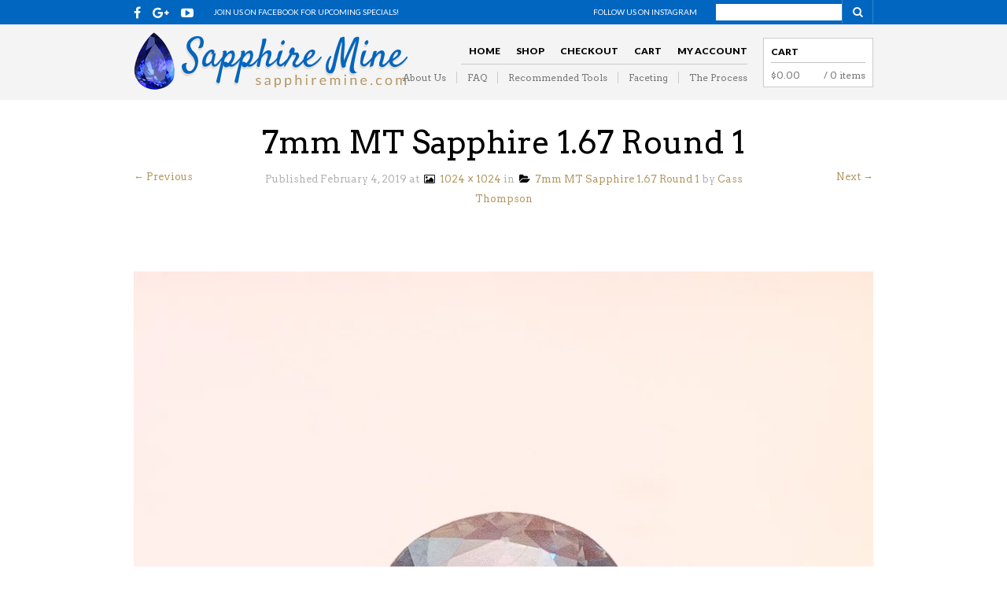

--- FILE ---
content_type: text/html; charset=UTF-8
request_url: https://www.sapphiremine.com/7mm-mt-sapphire-1-67-round-1/
body_size: 106676
content:

<!DOCTYPE html>
<!--[if IE 8 ]><html class="ie ie8" lang="en-US" prefix="og: http://ogp.me/ns# fb: http://ogp.me/ns/fb#"> <![endif]-->
<!--[if (gte IE 9)|!(IE)]><!--><html lang="en-US" prefix="og: http://ogp.me/ns# fb: http://ogp.me/ns/fb#"> <!--<![endif]--><head>

<meta charset="UTF-8" />
<meta name="viewport" content="width=device-width, initial-scale=1, minimum-scale=1, maximum-scale=1, user-scalable=no" />

<link rel="profile" href="http://gmpg.org/xfn/11" />
<link rel="pingback" href="https://www.sapphiremine.com/xmlrpc.php" />

<!-- ******************************************************************** -->
<!-- ************************ Custom Favicon **************************** -->
<!-- ******************************************************************** -->


<link rel="shortcut icon" href="https://www.sapphiremine.com/wp-content/uploads/2017/09/favicon.ico" />

<!-- <script type="text/javascript" src="https://maps.googleapis.com/maps/api/js"></script> -->

<!-- ******************************************************************** -->
<!-- *********************** Custom Javascript ************************** -->
<!-- ******************************************************************** -->

	<script type="text/javascript">
					
//JavaScript goes here

</script>
<!-- ******************************************************************** -->
<!-- *********************** WordPress wp_head() ************************ -->
<!-- ******************************************************************** -->
	
<title>7mm MT Sapphire 1.67 Round 1 - Sapphire Mine</title>
<meta name='robots' content='max-image-preview:large' />
	<style>img:is([sizes="auto" i], [sizes^="auto," i]) { contain-intrinsic-size: 3000px 1500px }</style>
	<script>window._wca = window._wca || [];</script>

<!-- This site is optimized with the Yoast SEO Premium plugin v5.5 - https://yoast.com/wordpress/plugins/seo/ -->
<link rel="canonical" href="https://www.sapphiremine.com/7mm-mt-sapphire-1-67-round-1/" />
<meta property="og:locale" content="en_US" />
<meta property="og:type" content="article" />
<meta property="og:title" content="7mm MT Sapphire 1.67 Round 1 - Sapphire Mine" />
<meta property="og:url" content="https://www.sapphiremine.com/7mm-mt-sapphire-1-67-round-1/" />
<meta property="og:site_name" content="Sapphire Mine" />
<meta property="og:image" content="https://www.sapphiremine.com/wp-content/uploads/2019/02/7mm-MT-Sapphire-1.67-Round-1.jpg" />
<meta property="og:image:secure_url" content="https://www.sapphiremine.com/wp-content/uploads/2019/02/7mm-MT-Sapphire-1.67-Round-1.jpg" />
<meta name="twitter:card" content="summary" />
<meta name="twitter:title" content="7mm MT Sapphire 1.67 Round 1 - Sapphire Mine" />
<meta name="twitter:image" content="https://www.sapphiremine.com/wp-content/uploads/2019/02/7mm-MT-Sapphire-1.67-Round-1.jpg" />
<script type='application/ld+json'>{"@context":"http:\/\/schema.org","@type":"WebSite","@id":"#website","url":"https:\/\/www.sapphiremine.com\/","name":"Sapphire Mine","alternateName":"Spokane Bar Sapphire Mine","potentialAction":{"@type":"SearchAction","target":"https:\/\/www.sapphiremine.com\/?s={search_term_string}","query-input":"required name=search_term_string"}}</script>
<script type='application/ld+json'>{"@context":"http:\/\/schema.org","@type":"Organization","url":"https:\/\/www.sapphiremine.com\/7mm-mt-sapphire-1-67-round-1\/","sameAs":[],"@id":"#organization","name":"Spokane Bar Sapphire Mine","logo":""}</script>
<!-- / Yoast SEO Premium plugin. -->

<link rel='dns-prefetch' href='//cdn.jsdelivr.net' />
<link rel='dns-prefetch' href='//stats.wp.com' />
<link rel='dns-prefetch' href='//secure.gravatar.com' />
<link rel='dns-prefetch' href='//www.youtube.com' />
<link rel='dns-prefetch' href='//secure-a.vimeocdn.com' />
<link rel='dns-prefetch' href='//fonts.googleapis.com' />
<link rel='dns-prefetch' href='//v0.wordpress.com' />
<link rel='dns-prefetch' href='//widgets.wp.com' />
<link rel='dns-prefetch' href='//s0.wp.com' />
<link rel='dns-prefetch' href='//0.gravatar.com' />
<link rel='dns-prefetch' href='//1.gravatar.com' />
<link rel='dns-prefetch' href='//2.gravatar.com' />
<link rel='preconnect' href='//i0.wp.com' />
<link rel='preconnect' href='//c0.wp.com' />
<link rel="alternate" type="application/rss+xml" title="Sapphire Mine &raquo; Feed" href="https://www.sapphiremine.com/feed/" />
<link rel="alternate" type="application/rss+xml" title="Sapphire Mine &raquo; Comments Feed" href="https://www.sapphiremine.com/comments/feed/" />
<link rel="alternate" type="application/rss+xml" title="Sapphire Mine &raquo; 7mm MT Sapphire 1.67 Round 1 Comments Feed" href="https://www.sapphiremine.com/feed/?attachment_id=1038" />
<script type="text/javascript">
/* <![CDATA[ */
window._wpemojiSettings = {"baseUrl":"https:\/\/s.w.org\/images\/core\/emoji\/15.0.3\/72x72\/","ext":".png","svgUrl":"https:\/\/s.w.org\/images\/core\/emoji\/15.0.3\/svg\/","svgExt":".svg","source":{"concatemoji":"https:\/\/www.sapphiremine.com\/wp-includes\/js\/wp-emoji-release.min.js?ver=6.7.4"}};
/*! This file is auto-generated */
!function(i,n){var o,s,e;function c(e){try{var t={supportTests:e,timestamp:(new Date).valueOf()};sessionStorage.setItem(o,JSON.stringify(t))}catch(e){}}function p(e,t,n){e.clearRect(0,0,e.canvas.width,e.canvas.height),e.fillText(t,0,0);var t=new Uint32Array(e.getImageData(0,0,e.canvas.width,e.canvas.height).data),r=(e.clearRect(0,0,e.canvas.width,e.canvas.height),e.fillText(n,0,0),new Uint32Array(e.getImageData(0,0,e.canvas.width,e.canvas.height).data));return t.every(function(e,t){return e===r[t]})}function u(e,t,n){switch(t){case"flag":return n(e,"\ud83c\udff3\ufe0f\u200d\u26a7\ufe0f","\ud83c\udff3\ufe0f\u200b\u26a7\ufe0f")?!1:!n(e,"\ud83c\uddfa\ud83c\uddf3","\ud83c\uddfa\u200b\ud83c\uddf3")&&!n(e,"\ud83c\udff4\udb40\udc67\udb40\udc62\udb40\udc65\udb40\udc6e\udb40\udc67\udb40\udc7f","\ud83c\udff4\u200b\udb40\udc67\u200b\udb40\udc62\u200b\udb40\udc65\u200b\udb40\udc6e\u200b\udb40\udc67\u200b\udb40\udc7f");case"emoji":return!n(e,"\ud83d\udc26\u200d\u2b1b","\ud83d\udc26\u200b\u2b1b")}return!1}function f(e,t,n){var r="undefined"!=typeof WorkerGlobalScope&&self instanceof WorkerGlobalScope?new OffscreenCanvas(300,150):i.createElement("canvas"),a=r.getContext("2d",{willReadFrequently:!0}),o=(a.textBaseline="top",a.font="600 32px Arial",{});return e.forEach(function(e){o[e]=t(a,e,n)}),o}function t(e){var t=i.createElement("script");t.src=e,t.defer=!0,i.head.appendChild(t)}"undefined"!=typeof Promise&&(o="wpEmojiSettingsSupports",s=["flag","emoji"],n.supports={everything:!0,everythingExceptFlag:!0},e=new Promise(function(e){i.addEventListener("DOMContentLoaded",e,{once:!0})}),new Promise(function(t){var n=function(){try{var e=JSON.parse(sessionStorage.getItem(o));if("object"==typeof e&&"number"==typeof e.timestamp&&(new Date).valueOf()<e.timestamp+604800&&"object"==typeof e.supportTests)return e.supportTests}catch(e){}return null}();if(!n){if("undefined"!=typeof Worker&&"undefined"!=typeof OffscreenCanvas&&"undefined"!=typeof URL&&URL.createObjectURL&&"undefined"!=typeof Blob)try{var e="postMessage("+f.toString()+"("+[JSON.stringify(s),u.toString(),p.toString()].join(",")+"));",r=new Blob([e],{type:"text/javascript"}),a=new Worker(URL.createObjectURL(r),{name:"wpTestEmojiSupports"});return void(a.onmessage=function(e){c(n=e.data),a.terminate(),t(n)})}catch(e){}c(n=f(s,u,p))}t(n)}).then(function(e){for(var t in e)n.supports[t]=e[t],n.supports.everything=n.supports.everything&&n.supports[t],"flag"!==t&&(n.supports.everythingExceptFlag=n.supports.everythingExceptFlag&&n.supports[t]);n.supports.everythingExceptFlag=n.supports.everythingExceptFlag&&!n.supports.flag,n.DOMReady=!1,n.readyCallback=function(){n.DOMReady=!0}}).then(function(){return e}).then(function(){var e;n.supports.everything||(n.readyCallback(),(e=n.source||{}).concatemoji?t(e.concatemoji):e.wpemoji&&e.twemoji&&(t(e.twemoji),t(e.wpemoji)))}))}((window,document),window._wpemojiSettings);
/* ]]> */
</script>
<style id='wp-emoji-styles-inline-css' type='text/css'>

	img.wp-smiley, img.emoji {
		display: inline !important;
		border: none !important;
		box-shadow: none !important;
		height: 1em !important;
		width: 1em !important;
		margin: 0 0.07em !important;
		vertical-align: -0.1em !important;
		background: none !important;
		padding: 0 !important;
	}
</style>
<link rel='stylesheet' id='wp-block-library-css' href='https://c0.wp.com/c/6.7.4/wp-includes/css/dist/block-library/style.min.css' type='text/css' media='all' />
<link rel='stylesheet' id='mediaelement-css' href='https://c0.wp.com/c/6.7.4/wp-includes/js/mediaelement/mediaelementplayer-legacy.min.css' type='text/css' media='all' />
<link rel='stylesheet' id='wp-mediaelement-css' href='https://c0.wp.com/c/6.7.4/wp-includes/js/mediaelement/wp-mediaelement.min.css' type='text/css' media='all' />
<style id='jetpack-sharing-buttons-style-inline-css' type='text/css'>
.jetpack-sharing-buttons__services-list{display:flex;flex-direction:row;flex-wrap:wrap;gap:0;list-style-type:none;margin:5px;padding:0}.jetpack-sharing-buttons__services-list.has-small-icon-size{font-size:12px}.jetpack-sharing-buttons__services-list.has-normal-icon-size{font-size:16px}.jetpack-sharing-buttons__services-list.has-large-icon-size{font-size:24px}.jetpack-sharing-buttons__services-list.has-huge-icon-size{font-size:36px}@media print{.jetpack-sharing-buttons__services-list{display:none!important}}.editor-styles-wrapper .wp-block-jetpack-sharing-buttons{gap:0;padding-inline-start:0}ul.jetpack-sharing-buttons__services-list.has-background{padding:1.25em 2.375em}
</style>
<style id='classic-theme-styles-inline-css' type='text/css'>
/*! This file is auto-generated */
.wp-block-button__link{color:#fff;background-color:#32373c;border-radius:9999px;box-shadow:none;text-decoration:none;padding:calc(.667em + 2px) calc(1.333em + 2px);font-size:1.125em}.wp-block-file__button{background:#32373c;color:#fff;text-decoration:none}
</style>
<style id='global-styles-inline-css' type='text/css'>
:root{--wp--preset--aspect-ratio--square: 1;--wp--preset--aspect-ratio--4-3: 4/3;--wp--preset--aspect-ratio--3-4: 3/4;--wp--preset--aspect-ratio--3-2: 3/2;--wp--preset--aspect-ratio--2-3: 2/3;--wp--preset--aspect-ratio--16-9: 16/9;--wp--preset--aspect-ratio--9-16: 9/16;--wp--preset--color--black: #000000;--wp--preset--color--cyan-bluish-gray: #abb8c3;--wp--preset--color--white: #ffffff;--wp--preset--color--pale-pink: #f78da7;--wp--preset--color--vivid-red: #cf2e2e;--wp--preset--color--luminous-vivid-orange: #ff6900;--wp--preset--color--luminous-vivid-amber: #fcb900;--wp--preset--color--light-green-cyan: #7bdcb5;--wp--preset--color--vivid-green-cyan: #00d084;--wp--preset--color--pale-cyan-blue: #8ed1fc;--wp--preset--color--vivid-cyan-blue: #0693e3;--wp--preset--color--vivid-purple: #9b51e0;--wp--preset--gradient--vivid-cyan-blue-to-vivid-purple: linear-gradient(135deg,rgba(6,147,227,1) 0%,rgb(155,81,224) 100%);--wp--preset--gradient--light-green-cyan-to-vivid-green-cyan: linear-gradient(135deg,rgb(122,220,180) 0%,rgb(0,208,130) 100%);--wp--preset--gradient--luminous-vivid-amber-to-luminous-vivid-orange: linear-gradient(135deg,rgba(252,185,0,1) 0%,rgba(255,105,0,1) 100%);--wp--preset--gradient--luminous-vivid-orange-to-vivid-red: linear-gradient(135deg,rgba(255,105,0,1) 0%,rgb(207,46,46) 100%);--wp--preset--gradient--very-light-gray-to-cyan-bluish-gray: linear-gradient(135deg,rgb(238,238,238) 0%,rgb(169,184,195) 100%);--wp--preset--gradient--cool-to-warm-spectrum: linear-gradient(135deg,rgb(74,234,220) 0%,rgb(151,120,209) 20%,rgb(207,42,186) 40%,rgb(238,44,130) 60%,rgb(251,105,98) 80%,rgb(254,248,76) 100%);--wp--preset--gradient--blush-light-purple: linear-gradient(135deg,rgb(255,206,236) 0%,rgb(152,150,240) 100%);--wp--preset--gradient--blush-bordeaux: linear-gradient(135deg,rgb(254,205,165) 0%,rgb(254,45,45) 50%,rgb(107,0,62) 100%);--wp--preset--gradient--luminous-dusk: linear-gradient(135deg,rgb(255,203,112) 0%,rgb(199,81,192) 50%,rgb(65,88,208) 100%);--wp--preset--gradient--pale-ocean: linear-gradient(135deg,rgb(255,245,203) 0%,rgb(182,227,212) 50%,rgb(51,167,181) 100%);--wp--preset--gradient--electric-grass: linear-gradient(135deg,rgb(202,248,128) 0%,rgb(113,206,126) 100%);--wp--preset--gradient--midnight: linear-gradient(135deg,rgb(2,3,129) 0%,rgb(40,116,252) 100%);--wp--preset--font-size--small: 13px;--wp--preset--font-size--medium: 20px;--wp--preset--font-size--large: 36px;--wp--preset--font-size--x-large: 42px;--wp--preset--font-family--inter: "Inter", sans-serif;--wp--preset--font-family--cardo: Cardo;--wp--preset--spacing--20: 0.44rem;--wp--preset--spacing--30: 0.67rem;--wp--preset--spacing--40: 1rem;--wp--preset--spacing--50: 1.5rem;--wp--preset--spacing--60: 2.25rem;--wp--preset--spacing--70: 3.38rem;--wp--preset--spacing--80: 5.06rem;--wp--preset--shadow--natural: 6px 6px 9px rgba(0, 0, 0, 0.2);--wp--preset--shadow--deep: 12px 12px 50px rgba(0, 0, 0, 0.4);--wp--preset--shadow--sharp: 6px 6px 0px rgba(0, 0, 0, 0.2);--wp--preset--shadow--outlined: 6px 6px 0px -3px rgba(255, 255, 255, 1), 6px 6px rgba(0, 0, 0, 1);--wp--preset--shadow--crisp: 6px 6px 0px rgba(0, 0, 0, 1);}:where(.is-layout-flex){gap: 0.5em;}:where(.is-layout-grid){gap: 0.5em;}body .is-layout-flex{display: flex;}.is-layout-flex{flex-wrap: wrap;align-items: center;}.is-layout-flex > :is(*, div){margin: 0;}body .is-layout-grid{display: grid;}.is-layout-grid > :is(*, div){margin: 0;}:where(.wp-block-columns.is-layout-flex){gap: 2em;}:where(.wp-block-columns.is-layout-grid){gap: 2em;}:where(.wp-block-post-template.is-layout-flex){gap: 1.25em;}:where(.wp-block-post-template.is-layout-grid){gap: 1.25em;}.has-black-color{color: var(--wp--preset--color--black) !important;}.has-cyan-bluish-gray-color{color: var(--wp--preset--color--cyan-bluish-gray) !important;}.has-white-color{color: var(--wp--preset--color--white) !important;}.has-pale-pink-color{color: var(--wp--preset--color--pale-pink) !important;}.has-vivid-red-color{color: var(--wp--preset--color--vivid-red) !important;}.has-luminous-vivid-orange-color{color: var(--wp--preset--color--luminous-vivid-orange) !important;}.has-luminous-vivid-amber-color{color: var(--wp--preset--color--luminous-vivid-amber) !important;}.has-light-green-cyan-color{color: var(--wp--preset--color--light-green-cyan) !important;}.has-vivid-green-cyan-color{color: var(--wp--preset--color--vivid-green-cyan) !important;}.has-pale-cyan-blue-color{color: var(--wp--preset--color--pale-cyan-blue) !important;}.has-vivid-cyan-blue-color{color: var(--wp--preset--color--vivid-cyan-blue) !important;}.has-vivid-purple-color{color: var(--wp--preset--color--vivid-purple) !important;}.has-black-background-color{background-color: var(--wp--preset--color--black) !important;}.has-cyan-bluish-gray-background-color{background-color: var(--wp--preset--color--cyan-bluish-gray) !important;}.has-white-background-color{background-color: var(--wp--preset--color--white) !important;}.has-pale-pink-background-color{background-color: var(--wp--preset--color--pale-pink) !important;}.has-vivid-red-background-color{background-color: var(--wp--preset--color--vivid-red) !important;}.has-luminous-vivid-orange-background-color{background-color: var(--wp--preset--color--luminous-vivid-orange) !important;}.has-luminous-vivid-amber-background-color{background-color: var(--wp--preset--color--luminous-vivid-amber) !important;}.has-light-green-cyan-background-color{background-color: var(--wp--preset--color--light-green-cyan) !important;}.has-vivid-green-cyan-background-color{background-color: var(--wp--preset--color--vivid-green-cyan) !important;}.has-pale-cyan-blue-background-color{background-color: var(--wp--preset--color--pale-cyan-blue) !important;}.has-vivid-cyan-blue-background-color{background-color: var(--wp--preset--color--vivid-cyan-blue) !important;}.has-vivid-purple-background-color{background-color: var(--wp--preset--color--vivid-purple) !important;}.has-black-border-color{border-color: var(--wp--preset--color--black) !important;}.has-cyan-bluish-gray-border-color{border-color: var(--wp--preset--color--cyan-bluish-gray) !important;}.has-white-border-color{border-color: var(--wp--preset--color--white) !important;}.has-pale-pink-border-color{border-color: var(--wp--preset--color--pale-pink) !important;}.has-vivid-red-border-color{border-color: var(--wp--preset--color--vivid-red) !important;}.has-luminous-vivid-orange-border-color{border-color: var(--wp--preset--color--luminous-vivid-orange) !important;}.has-luminous-vivid-amber-border-color{border-color: var(--wp--preset--color--luminous-vivid-amber) !important;}.has-light-green-cyan-border-color{border-color: var(--wp--preset--color--light-green-cyan) !important;}.has-vivid-green-cyan-border-color{border-color: var(--wp--preset--color--vivid-green-cyan) !important;}.has-pale-cyan-blue-border-color{border-color: var(--wp--preset--color--pale-cyan-blue) !important;}.has-vivid-cyan-blue-border-color{border-color: var(--wp--preset--color--vivid-cyan-blue) !important;}.has-vivid-purple-border-color{border-color: var(--wp--preset--color--vivid-purple) !important;}.has-vivid-cyan-blue-to-vivid-purple-gradient-background{background: var(--wp--preset--gradient--vivid-cyan-blue-to-vivid-purple) !important;}.has-light-green-cyan-to-vivid-green-cyan-gradient-background{background: var(--wp--preset--gradient--light-green-cyan-to-vivid-green-cyan) !important;}.has-luminous-vivid-amber-to-luminous-vivid-orange-gradient-background{background: var(--wp--preset--gradient--luminous-vivid-amber-to-luminous-vivid-orange) !important;}.has-luminous-vivid-orange-to-vivid-red-gradient-background{background: var(--wp--preset--gradient--luminous-vivid-orange-to-vivid-red) !important;}.has-very-light-gray-to-cyan-bluish-gray-gradient-background{background: var(--wp--preset--gradient--very-light-gray-to-cyan-bluish-gray) !important;}.has-cool-to-warm-spectrum-gradient-background{background: var(--wp--preset--gradient--cool-to-warm-spectrum) !important;}.has-blush-light-purple-gradient-background{background: var(--wp--preset--gradient--blush-light-purple) !important;}.has-blush-bordeaux-gradient-background{background: var(--wp--preset--gradient--blush-bordeaux) !important;}.has-luminous-dusk-gradient-background{background: var(--wp--preset--gradient--luminous-dusk) !important;}.has-pale-ocean-gradient-background{background: var(--wp--preset--gradient--pale-ocean) !important;}.has-electric-grass-gradient-background{background: var(--wp--preset--gradient--electric-grass) !important;}.has-midnight-gradient-background{background: var(--wp--preset--gradient--midnight) !important;}.has-small-font-size{font-size: var(--wp--preset--font-size--small) !important;}.has-medium-font-size{font-size: var(--wp--preset--font-size--medium) !important;}.has-large-font-size{font-size: var(--wp--preset--font-size--large) !important;}.has-x-large-font-size{font-size: var(--wp--preset--font-size--x-large) !important;}
:where(.wp-block-post-template.is-layout-flex){gap: 1.25em;}:where(.wp-block-post-template.is-layout-grid){gap: 1.25em;}
:where(.wp-block-columns.is-layout-flex){gap: 2em;}:where(.wp-block-columns.is-layout-grid){gap: 2em;}
:root :where(.wp-block-pullquote){font-size: 1.5em;line-height: 1.6;}
</style>
<link rel='stylesheet' id='360 jsv-css' href='https://www.sapphiremine.com/wp-content/plugins/360deg-javascript-viewer/public/css/jsv.css?ver=1.7.31' type='text/css' media='all' />
<link rel='stylesheet' id='360 jsv_woo_css-css' href='https://www.sapphiremine.com/wp-content/plugins/360deg-javascript-viewer/public/themes//twentytwentythree/woo_twentytwentythree.css?ver=1.7.31' type='text/css' media='all' />
<link rel='stylesheet' id='contact-form-7-css' href='https://www.sapphiremine.com/wp-content/plugins/contact-form-7/includes/css/styles.css?ver=6.0.3' type='text/css' media='all' />
<link rel='stylesheet' id='woocommerce-layout-css' href='https://c0.wp.com/p/woocommerce/9.6.3/assets/css/woocommerce-layout.css' type='text/css' media='all' />
<style id='woocommerce-layout-inline-css' type='text/css'>

	.infinite-scroll .woocommerce-pagination {
		display: none;
	}
</style>
<link rel='stylesheet' id='woocommerce-smallscreen-css' href='https://c0.wp.com/p/woocommerce/9.6.3/assets/css/woocommerce-smallscreen.css' type='text/css' media='only screen and (max-width: 768px)' />
<link rel='stylesheet' id='woocommerce-general-css' href='https://c0.wp.com/p/woocommerce/9.6.3/assets/css/woocommerce.css' type='text/css' media='all' />
<style id='woocommerce-inline-inline-css' type='text/css'>
.woocommerce form .form-row .required { visibility: visible; }
</style>
<link rel='stylesheet' id='wc-gateway-ppec-frontend-css' href='https://www.sapphiremine.com/wp-content/plugins/woocommerce-gateway-paypal-express-checkout/assets/css/wc-gateway-ppec-frontend.css?ver=2.1.3' type='text/css' media='all' />
<link rel='stylesheet' id='brands-styles-css' href='https://c0.wp.com/p/woocommerce/9.6.3/assets/css/brands.css' type='text/css' media='all' />
<link rel='stylesheet' id='theretailer-googlefonts-css' href='https://fonts.googleapis.com/css?family=Lato%3A300%2C300italic%2C400%2C400italic%2C700%2C700italic%2C900%2C900italic%7CArvo%3A300%2C300italic%2C400%2C400italic%2C700%2C700italic%2C900%2C900italic%27+rel%3D%27stylesheet%27+type%3D%27text%2Fcss&#038;ver=6.7.4' type='text/css' media='all' />
<link rel='stylesheet' id='jetpack_likes-css' href='https://c0.wp.com/p/jetpack/15.4/modules/likes/style.css' type='text/css' media='all' />
<style id='akismet-widget-style-inline-css' type='text/css'>

			.a-stats {
				--akismet-color-mid-green: #357b49;
				--akismet-color-white: #fff;
				--akismet-color-light-grey: #f6f7f7;

				max-width: 350px;
				width: auto;
			}

			.a-stats * {
				all: unset;
				box-sizing: border-box;
			}

			.a-stats strong {
				font-weight: 600;
			}

			.a-stats a.a-stats__link,
			.a-stats a.a-stats__link:visited,
			.a-stats a.a-stats__link:active {
				background: var(--akismet-color-mid-green);
				border: none;
				box-shadow: none;
				border-radius: 8px;
				color: var(--akismet-color-white);
				cursor: pointer;
				display: block;
				font-family: -apple-system, BlinkMacSystemFont, 'Segoe UI', 'Roboto', 'Oxygen-Sans', 'Ubuntu', 'Cantarell', 'Helvetica Neue', sans-serif;
				font-weight: 500;
				padding: 12px;
				text-align: center;
				text-decoration: none;
				transition: all 0.2s ease;
			}

			/* Extra specificity to deal with TwentyTwentyOne focus style */
			.widget .a-stats a.a-stats__link:focus {
				background: var(--akismet-color-mid-green);
				color: var(--akismet-color-white);
				text-decoration: none;
			}

			.a-stats a.a-stats__link:hover {
				filter: brightness(110%);
				box-shadow: 0 4px 12px rgba(0, 0, 0, 0.06), 0 0 2px rgba(0, 0, 0, 0.16);
			}

			.a-stats .count {
				color: var(--akismet-color-white);
				display: block;
				font-size: 1.5em;
				line-height: 1.4;
				padding: 0 13px;
				white-space: nowrap;
			}
		
</style>
<link rel='stylesheet' id='getbowtied-font-awesome-css' href='https://www.sapphiremine.com/wp-content/themes/theretailer/fonts/font-awesome/css/font-awesome.min.css?ver=4.6.3' type='text/css' media='all' />
<link rel='stylesheet' id='getbowtied-fonts-css' href='https://www.sapphiremine.com/wp-content/themes/theretailer/fonts/getbowtied-fonts/style.css?ver=1.0' type='text/css' media='all' />
<link rel='stylesheet' id='linea-fonts-css' href='https://www.sapphiremine.com/wp-content/themes/theretailer/fonts/linea-fonts/styles.css?ver=1.0' type='text/css' media='all' />
<link rel='stylesheet' id='owl-carousel-css' href='https://www.sapphiremine.com/wp-content/themes/theretailer/css/owl/owl.carousel.css?ver=v1.3.3' type='text/css' media='all' />
<link rel='stylesheet' id='select2-css' href='https://c0.wp.com/p/woocommerce/9.6.3/assets/css/select2.css' type='text/css' media='all' />
<link rel='stylesheet' id='fresco-css' href='https://www.sapphiremine.com/wp-content/themes/theretailer/css/fresco/fresco.css?ver=1.2.7' type='text/css' media='all' />
<link rel='stylesheet' id='swiper-slider-css' href='https://www.sapphiremine.com/wp-content/themes/theretailer/css/swiper.css?ver=3.3.1' type='text/css' media='all' />
<link rel='stylesheet' id='stylesheet-css' href='https://www.sapphiremine.com/wp-content/themes/theretailer-child/style.css' type='text/css' media='all' />
<script type="text/javascript" src="https://cdn.jsdelivr.net/npm/@3dweb/360javascriptviewer/lib/JavascriptViewer.min.js?ver=1.7.31" id="javascriptviewer-js"></script>
<script type="text/javascript" src="https://www.sapphiremine.com/wp-content/plugins/360deg-javascript-viewer/public/js/jsv.js?ver=1.7.31" id="jsv360-js"></script>
<script type="text/javascript" src="https://www.sapphiremine.com/wp-content/plugins/360deg-javascript-viewer/public/themes//twentytwentythree/woo_twentytwentythree.js?ver=1.7.31" id="360 jsv_woo_js-js"></script>
<script type="text/javascript" src="https://c0.wp.com/c/6.7.4/wp-includes/js/jquery/jquery.min.js" id="jquery-core-js"></script>
<script type="text/javascript" src="https://c0.wp.com/c/6.7.4/wp-includes/js/jquery/jquery-migrate.min.js" id="jquery-migrate-js"></script>
<script type="text/javascript" src="https://c0.wp.com/p/woocommerce/9.6.3/assets/js/jquery-blockui/jquery.blockUI.min.js" id="jquery-blockui-js" data-wp-strategy="defer"></script>
<script type="text/javascript" id="wc-add-to-cart-js-extra">
/* <![CDATA[ */
var wc_add_to_cart_params = {"ajax_url":"\/wp-admin\/admin-ajax.php","wc_ajax_url":"\/?wc-ajax=%%endpoint%%","i18n_view_cart":"View cart","cart_url":"https:\/\/www.sapphiremine.com\/cart\/","is_cart":"","cart_redirect_after_add":"no"};
/* ]]> */
</script>
<script type="text/javascript" src="https://c0.wp.com/p/woocommerce/9.6.3/assets/js/frontend/add-to-cart.min.js" id="wc-add-to-cart-js" data-wp-strategy="defer"></script>
<script type="text/javascript" src="https://c0.wp.com/p/woocommerce/9.6.3/assets/js/js-cookie/js.cookie.min.js" id="js-cookie-js" defer="defer" data-wp-strategy="defer"></script>
<script type="text/javascript" id="woocommerce-js-extra">
/* <![CDATA[ */
var woocommerce_params = {"ajax_url":"\/wp-admin\/admin-ajax.php","wc_ajax_url":"\/?wc-ajax=%%endpoint%%"};
/* ]]> */
</script>
<script type="text/javascript" src="https://c0.wp.com/p/woocommerce/9.6.3/assets/js/frontend/woocommerce.min.js" id="woocommerce-js" defer="defer" data-wp-strategy="defer"></script>
<script type="text/javascript" src="https://www.sapphiremine.com/wp-content/plugins/js_composer/assets/js/vendors/woocommerce-add-to-cart.js?ver=5.2" id="vc_woocommerce-add-to-cart-js-js"></script>
<script type="text/javascript" src="https://stats.wp.com/s-202603.js" id="woocommerce-analytics-js" defer="defer" data-wp-strategy="defer"></script>
<link rel="https://api.w.org/" href="https://www.sapphiremine.com/wp-json/" /><link rel="alternate" title="JSON" type="application/json" href="https://www.sapphiremine.com/wp-json/wp/v2/media/1038" /><link rel="EditURI" type="application/rsd+xml" title="RSD" href="https://www.sapphiremine.com/xmlrpc.php?rsd" />
<meta name="generator" content="WordPress 6.7.4" />
<meta name="generator" content="WooCommerce 9.6.3" />
<link rel='shortlink' href='https://wp.me/a9b92C-gK' />
<link rel="alternate" title="oEmbed (JSON)" type="application/json+oembed" href="https://www.sapphiremine.com/wp-json/oembed/1.0/embed?url=https%3A%2F%2Fwww.sapphiremine.com%2F7mm-mt-sapphire-1-67-round-1%2F" />
<link rel="alternate" title="oEmbed (XML)" type="text/xml+oembed" href="https://www.sapphiremine.com/wp-json/oembed/1.0/embed?url=https%3A%2F%2Fwww.sapphiremine.com%2F7mm-mt-sapphire-1-67-round-1%2F&#038;format=xml" />
	<style>img#wpstats{display:none}</style>
		    <script type="text/javascript">
        var theretailer_ajaxurl = '/wp-admin/admin-ajax.php';
    </script>
	<noscript><style>.woocommerce-product-gallery{ opacity: 1 !important; }</style></noscript>
	<style type="text/css">.recentcomments a{display:inline !important;padding:0 !important;margin:0 !important;}</style><!-- All in one Favicon 4.8 --><link rel="icon" href="/wp-content/uploads/2017/09/cropped-ani_logo1a-1-e1505204050650-1-2.gif" type="image/gif"/>
<meta name="generator" content="Powered by Visual Composer - drag and drop page builder for WordPress."/>
<!--[if lte IE 9]><link rel="stylesheet" type="text/css" href="https://www.sapphiremine.com/wp-content/plugins/js_composer/assets/css/vc_lte_ie9.min.css" media="screen"><![endif]--><style class='wp-fonts-local' type='text/css'>
@font-face{font-family:Inter;font-style:normal;font-weight:300 900;font-display:fallback;src:url('https://www.sapphiremine.com/wp-content/plugins/woocommerce/assets/fonts/Inter-VariableFont_slnt,wght.woff2') format('woff2');font-stretch:normal;}
@font-face{font-family:Cardo;font-style:normal;font-weight:400;font-display:fallback;src:url('https://www.sapphiremine.com/wp-content/plugins/woocommerce/assets/fonts/cardo_normal_400.woff2') format('woff2');}
</style>
<link rel="icon" href="https://i0.wp.com/www.sapphiremine.com/wp-content/uploads/2017/09/fev.jpg?fit=26%2C32&#038;ssl=1" sizes="32x32" />
<link rel="icon" href="https://i0.wp.com/www.sapphiremine.com/wp-content/uploads/2017/09/fev.jpg?fit=64%2C79&#038;ssl=1" sizes="192x192" />
<link rel="apple-touch-icon" href="https://i0.wp.com/www.sapphiremine.com/wp-content/uploads/2017/09/fev.jpg?fit=64%2C79&#038;ssl=1" />
<meta name="msapplication-TileImage" content="https://i0.wp.com/www.sapphiremine.com/wp-content/uploads/2017/09/fev.jpg?fit=64%2C79&#038;ssl=1" />
	
	<!-- ******************************************************************** -->
	<!-- Custom CSS Codes -->
	<!-- ******************************************************************** -->
    
    	
		<style>
	.product_item .star-rating,
	.products_slider_item .star-rating {
		display:none !important;
	}
	</style>
		
	
	<!--woocommerce rating-->
	
			
		<!--rating stars-->
		<style>
			.reviews_nr {
				display:inline-block;
				font-size:13px;
				line-height: 1.53em;
				padding:1px 6px 0 0;
			}

	
			.woocommerce .star-rating,
			.woocommerce-page .star-rating,
			.star-rating
			{
				font-size:10px;
				margin:5px 0;
				float: none;
				height: 1em;
				line-height: 1em;
				overflow: hidden;
				position: relative;
			}
			
			.woocommerce .star-rating:before,
			.woocommerce-page .star-rating:before,
			.star-rating:before
			{
				font-family: FontAwesome;
				font-style: normal;
				font-weight: normal;
				text-decoration: inherit;
				content: "\f005\f005\f005\f005\f005";
				color: #d3ced2;
				
				float: left;
				left: 0;
				position: absolute;
				top: 0;
			}
			
			.woocommerce .star-rating span,
			.woocommerce-page .star-rating span,
			.star-rating span
			{
				float: left;
				overflow: hidden;
				padding-top: 1.5em;
				position: absolute;
				left: 0;
				top: 0;
			}
			
			.woocommerce .star-rating span:before,
			.woocommerce-page .star-rating span:before,
			.star-rating span:before
			{
				font-family: FontAwesome;
				font-style: normal;
				font-weight: normal;
				text-decoration: inherit;
				content: "\f005\f005\f005\f005\f005";
				
				position: absolute;
				top: 0;
				left: 0;
			}
			
			.woocommerce .product_item .star-rating,
			.woocommerce-page .product_item .star-rating,
			.product_item .star-rating
			{
				font-size: 10px;
				width: 46px;
				margin:3px 0 8px;
				top: 2px;
			}
			
			.woocommerce div.product .woocommerce-product-rating
			{
				text-align: left;
				margin-bottom: 20px;
			}
			
			.woocommerce div.product .woocommerce-review-link
			{
				margin-right: 7px;
			}
			
			.woocommerce .woocommerce-product-rating .star-rating
			{
				display: inline-block;
				float: none;
				font-size: 10px;
				line-height: 12px;
				width: 46px;
				margin: 0px;
				
				position: relative;
				top: 0px;
			}
			
			.woocommerce #reviews .star-rating,
			.woocommerce-page #reviews .star-rating
			{
				font-size: 10px;
				width: 46px;
				float: right;
				top: -1px;
				margin-right:0px;
			}
			
			.woocommerce .comment-form-rating p.stars,
			.woocommerce-page .comment-form-rating p.stars
			{
				font-size: 0.75rem;
				margin-top: 2px !important;
			}
			
			.woocommerce p.stars a.star-1,
			.woocommerce p.stars a.star-2,
			.woocommerce p.stars a.star-3,
			.woocommerce p.stars a.star-4,
			.woocommerce p.stars a.star-5,
			.woocommerce-page p.stars a.star-1,
			.woocommerce-page p.stars a.star-2,
			.woocommerce-page p.stars a.star-3,
			.woocommerce-page p.stars a.star-4,
			.woocommerce-page p.stars a.star-5
			{
				border: none;
				color: #bbb;
			}
			
			.woocommerce p.stars a.star-1:after,
			.woocommerce p.stars a.star-2:after,
			.woocommerce p.stars a.star-3:after,
			.woocommerce p.stars a.star-4:after,
			.woocommerce p.stars a.star-5:after,
			.woocommerce-page p.stars a.star-1:after,
			.woocommerce-page p.stars a.star-2:after,
			.woocommerce-page p.stars a.star-3:after,
			.woocommerce-page p.stars a.star-4:after,
			.woocommerce-page p.stars a.star-5:after
			{
				display: inline-block;
				font-family: FontAwesome;
				font-style: normal;
				font-weight: normal;
				line-height: 1;
				-webkit-font-smoothing: antialiased;
				-moz-osx-font-smoothing: grayscale;
			}
			
			.woocommerce p.stars a.star-1:after,
			.woocommerce-page p.stars a.star-1:after,
			.woocommerce p.stars a.star-1.active:after,
			.woocommerce p.stars a.star-1:hover:after,
			.woocommerce-page p.stars a.star-1.active:after,
			.woocommerce-page p.stars a.star-1:hover:after
			{
				content: "\f005";
			}
			
			.woocommerce p.stars a.star-2:after,
			.woocommerce-page p.stars a.star-2:after,
			.woocommerce p.stars a.star-2.active:after,
			.woocommerce p.stars a.star-2:hover:after,
			.woocommerce-page p.stars a.star-2.active:after,
			.woocommerce-page p.stars a.star-2:hover:after
			{
				content: "\f005\f005";
			}
			
			.woocommerce p.stars a.star-3:after,
			.woocommerce-page p.stars a.star-3:after,
			.woocommerce p.stars a.star-3.active:after,
			.woocommerce p.stars a.star-3:hover:after,
			.woocommerce-page p.stars a.star-3.active:after,
			.woocommerce-page p.stars a.star-3:hover:after
			{
				content: "\f005\f005\f005";
			}
			
			.woocommerce p.stars a.star-4:after,
			.woocommerce-page p.stars a.star-4:after,
			.woocommerce p.stars a.star-4.active:after,
			.woocommerce p.stars a.star-4:hover:after,
			.woocommerce-page p.stars a.star-4.active:after,
			.woocommerce-page p.stars a.star-4:hover:after
			{
				content: "\f005\f005\f005\f005";
			}
			
			.woocommerce p.stars a.star-5:after,
			.woocommerce-page p.stars a.star-5:after,
			.woocommerce p.stars a.star-5.active:after,
			.woocommerce p.stars a.star-5:hover:after,
			.woocommerce-page p.stars a.star-5.active:after,
			.woocommerce-page p.stars a.star-5:hover:after
			{
				content: "\f005\f005\f005\f005\f005";
			}
			
			.slider.style_1 .star-rating span
			{
				color: #fff;
			}
			
		</style>
		
		
	
			
	<style>
	
	/***************************************************************/
	/****************************** Body ***************************/
	/***************************************************************/
	
	body {
				background-color:#fff;
					}
	
	/***************************************************************/
	/************************** Main font **************************/
	/***************************************************************/
	
	body,#respond #author,#respond #email,#respond #url,#respond #comment,.ctextfield,.cselect,.ctextarea,.ccheckbox_group label,.cradio_group label,.gbtr_light_footer_no_widgets,.gbtr_widget_footer_from_the_blog .gbtr_widget_item_title,.widget input[type=text],.widget input[type=password], .widget input[type=search], .widget select,.gbtr_tools_search_inputtext,.gbtr_second_menu,.gbtr_little_shopping_bag .overview,.gbtr_featured_section_title,h1.entry-title,h1.page-title,h1.entry-title a,h1.page-title a,em.items_found_cart,.product_item p,div.product .product_title,#content div.product .product_title,.gbtr_product_description,div.product form.cart .variations .value select,#content div.product form.cart .variations .value select,div.product div.product_meta,#content div.product div.product_meta,div.product .woocommerce_tabs .panel,#content div.product .woocommerce_tabs .panel,#content div.product div.product_meta,div.product .woocommerce-tabs .panel,#content div.product .woocommerce-tabs .panel,.coupon .input-text,.cart_totals .shipping td,.shipping_calculator h3,.checkout h3,.gbtr_checkout_method_header,.checkout .input-text,.checkout #shiptobilling label,table.shop_table tfoot .shipping td,.gbtr_checkout_login .input-text,table.my_account orders .order-number a,.myaccount_user,.order-info,.myaccount_user span,.order-info span,.gbtr_my_account_wrapper input,.gbtr_my_account_wrapper select,.gbtr_login_register_wrapper h2,.gbtr_login_register_wrapper input,.sf-menu li li a,div.product form.cart .variations .reset_variations,#content div.product form.cart .variations .reset_variations,.shortcode_banner_simple_inside h3,.shortcode_banner_simple_inside h3 strong,.woocommerce_message a.button,.mc_var_label,form .form-row .input-text,
	form .form-row textarea, form .form-row select,#icl_lang_sel_widget a,#megaMenu ul.megaMenu li li li a span, #megaMenu ul.megaMenu li li li span.um-anchoremulator span, .group_table .label a,.wpcf7 input,.wpcf7 textarea,#ship-to-different-address label,#ship-to-different-address .checkbox,
	.wpcf7 select, .cart_list_product_title, .wpb_tabs .ui-widget, .minicart_product, table.my_account_orders td.order-total, .select2-search input
	{
		font-family: 'Arvo', Arial, Helvetica, sans-serif !important;
	}
	
	/********************************************************************/
	/************************** Secondary font **************************/
	/********************************************************************/
	
	.shortcode_banner_simple_inside h4, .shortcode_banner_simple_height h4, .shortcode_banner_simple_bullet,.shortcode_banner_simple_height_bullet, .main-navigation .mega-menu > ul > li > a,.cbutton,.widget h4.widget-title,.widget input[type=submit],.widget.widget_shopping_cart .total,.widget.widget_shopping_cart .total strong,ul.product_list_widget span.amount,.gbtr_tools_info,.gbtr_tools_account,.gbtr_little_shopping_bag .title,.product_item h3,.product_item .price,a.button,button.button,input.button,#respond input#submit,#content input.button,div.product .product_brand,div.product .summary span.price,div.product .summary p.price,#content div.product .summary span.price,#content div.product .summary p.price,.quantity input.qty,#content .quantity input.qty,div.product form.cart .variations .label,#content div.product form.cart .variations .label,.gbtr_product_share ul li a,div.product .woocommerce_tabs ul.tabs li a,#content div.product .woocommerce_tabs ul.tabs li a,div.product .woocommerce-tabs ul.tabs li a,#content div.product .woocommerce-tabs ul.tabs li a,table.shop_table th,table.shop_table .product-name .category,table.shop_table td.product-subtotal,.coupon .button-coupon,.cart_totals th,.cart_totals td,form .form-row label,table.shop_table td.product-quantity,table.shop_table td.product-name .product_brand,table.shop_table td.product-total,table.shop_table tfoot th,table.shop_table tfoot td,.gbtr_checkout_method_content .title,.gbtr_left_column_my_account ul.menu_my_account,table.my_account_orders td.order-total,.minicart_total_checkout,.addresses .title h3,.sf-menu a,.shortcode_featured_1 a,.shortcode_tabgroup ul.tabs li a,.shortcode_our_services a,span.onsale,.product h3,#respond label,form label,form input[type=submit],.section_title,.entry-content-aside-title,.gbtr_little_shopping_bag_wrapper_mobiles span,.grtr_product_header_mobiles .price,.gbtr_footer_widget_copyrights,.woocommerce_message,.woocommerce_error,.woocommerce_info,.woocommerce-message,.woocommerce-error,.woocommerce-info,p.product,.empty_bag_button,.from_the_blog_date,.gbtr_dark_footer_wrapper .widget_nav_menu ul li,.widget.the_retailer_recent_posts .post_date,.theretailer_product_sort,.light_button,.dark_button,.light_grey_button,.dark_grey_button,.custom_button,.style_1 .products_slider_category,.style_1 .products_slider_price,.page_archive_subtitle,.mc_var_label,.theretailer_style_intro,.wpmega-link-title,#megaMenu h2.widgettitle,.group_table .price,.shopping_bag_centered_style,.customer_details dt,#lang_sel_footer,.out_of_stock_badge_single,.out_of_stock_badge_loop,.portfolio_categories li,#load-more-portfolio-items,.portfolio_details_item_cat,.yith-wcwl-add-button,table.shop_table .amount, .woocommerce table.shop_table .amount,.yith-wcwl-share h4,.wishlist-out-of-stock,.wishlist-in-stock,
	.orderby, .select2-container, .big-select, select.big-select, em.items_found,.select2-results, .messagebox_text, .vc_progress_bar, .wpb_heading.wpb_pie_chart_heading, .shortcode_icon_box .icon_box_read_more, .vc_btn,  ul.cart_list .empty, .gbtr_minicart_wrapper .woocommerce-mini-cart__empty-message, ul.cart_list .variation dt,  .tagcloud a, td.product-name dl.variation dt, .woocommerce td.product-name dl.variation dt, .trigger-share-list, .box-share-link, .woocommerce table.shop_table_responsive tr td:before, .woocommerce-page table.shop_table_responsive tr td:before, table.my_account_orders td.order-total .amount, .shipping-calculator-button, .gbtr_left_column_cart h3,
	.gbtr_left_column_cart h2, .gbtr_left_column_cart_shipping h3 a ,
	.vc_btn3,
	.woocommerce-cart .woocommerce .cart-collaterals h2,
	li.woocommerce-MyAccount-navigation-link a,
	.woocommerce-MyAccount-content .woocommerce-orders-table__cell-order-number > a
	{
		font-family: 'Lato', Arial, Helvetica, sans-serif !important;
	}
	
	/********************************************************************/
	/*************************** Main Color *****************************/
	/********************************************************************/
	
	a,
	.default-slider-next i,
	.default-slider-prev i,
	li.product h3:hover,
	.product_item h3 a,
	div.product .product_brand,
	div.product div.product_meta a:hover,
	#content div.product div.product_meta a:hover,
	#reviews a,
	div.product .woocommerce_tabs .panel a,
	#content div.product .woocommerce_tabs .panel a,
	div.product .woocommerce-tabs .panel a,
	#content div.product .woocommerce-tabs .panel a,
	.product_navigation .nav-back a,
	table.shop_table td.product-name .product_brand,
	.woocommerce table.shop_table td.product-name .product_brand,
	table.my_account_orders td.order-actions a:hover,
	ul.digital-downloads li a:hover,
	.gbtr_login_register_switch ul li,
	.entry-meta a:hover,
	footer.entry-meta .comments-link a,
	#nav-below .nav-previous-single a:hover,
	#nav-below .nav-next-single a:hover,
	.gbtr_dark_footer_wrapper .widget_nav_menu ul li a:hover,
	.gbtr_dark_footer_wrapper a:hover,
	.shortcode_meet_the_team .role,
	.accordion .accordion-title a:hover,
	.testimonial_left_author h5,
	.testimonial_right_author h5,
	#comments a:hover,
	.portfolio_item a:hover,
	.emm-paginate a:hover span,
	.emm-paginate a:active span,
	.emm-paginate .emm-prev:hover,
	.emm-paginate .emm-next:hover,
	.mc_success_msg,
	.page_archive_items a:hover,
	.gbtr_product_share ul li a,
	div.product form.cart .variations .reset_variations,
	#content div.product form.cart .variations .reset_variations,
	table.my_account_orders .order-number a,
	.gbtr_dark_footer_wrapper .tagcloud a:hover,
	table.shop_table .product-name small a,
	.woocommerce table.shop_table .product-name small a,
	ul.gbtr_digital-downloads li a,
	div.product div.summary a,
	#content div.product div.summary a,
	.cart_list.product_list_widget .minicart_product,
	.shopping_bag_centered_style .minicart_product,
	.woocommerce .woocommerce-breadcrumb a,
	.woocommerce-page .woocommerce-breadcrumb a,
	.product_item:hover .add_to_wishlist:before,
	.product_item .image_container .yith-wcwl-wishlistaddedbrowse a:before,
	.product_item .image_container .yith-wcwl-wishlistexistsbrowse a:hover:before,
	.woocommerce .star-rating span,
	.woocommerce-page .star-rating span,
	.star-rating span,
	.woocommerce-page p.stars a:hover:after,
	.woocommerce-page p.stars .active:after,
	.woocommerce-cart .entry-content .woocommerce .actions input[type=submit],
	.cart-collaterals .woocommerce-shipping-calculator button,
	.woocommerce table.my_account_orders .button
	{
		color:#b39964;
	}

	.woocommerce nav.woocommerce-pagination ul li:not(:last-child):not(:first-child) a:focus, 
	.woocommerce nav.woocommerce-pagination ul li:not(:last-child):not(:first-child) a:hover,
	.woocommerce nav.woocommerce-pagination ul li a.page-numbers:focus, 
	.woocommerce nav.woocommerce-pagination ul li a.page-numbers:hover
	{
		color: #b39964;
	}

	.woocommerce nav.woocommerce-pagination ul li:not(:last-child):not(:first-child) a:focus, 
	.woocommerce nav.woocommerce-pagination ul li:not(:last-child):not(:first-child) a:hover
	{
		border-color: #b39964;
	}
	
	.shopping_bag_centered_style:hover,
	.sf-menu li > a:hover,
	.accordion .accordion-title a:hover,
	.gbtr_login_register_switch ul li,
	.woocommerce-checkout .woocommerce-info a,
	.main-navigation .mega-menu > ul > li > a:hover,
	.main-navigation > ul > li:hover > a
	{
		color:#b39964 !important;
	}
	
	.woocommerce_message, .woocommerce_error, .woocommerce_info,
	.woocommerce-message, .woocommerce-error, .woocommerce-info,
	form input[type=submit]:hover,
	.widget input[type=submit]:hover,
	.tagcloud a:hover,
	#wp-calendar tbody td a,
	.widget.the_retailer_recent_posts .post_date,
	a.button:hover,button.button:hover,input.button:hover,#respond input#submit:hover,#content input.button:hover,
	.myaccount_user,
	.order-info,
	.shortcode_featured_1 a:hover,
	.from_the_blog_date,
	.style_1 .products_slider_images,
	.portfolio_sep,
	.portfolio_details_sep,
	.gbtr_little_shopping_bag_wrapper_mobiles span,
	#mc_signup_submit:hover,
	.page_archive_date,
	.shopping_bag_mobile_style .gb_cart_contents_count,
	.shopping_bag_centered_style .items_number,
	.audioplayer-bar-played,
	.audioplayer-volume-adjust div div,
	#mobile_menu_overlay li a:hover,
	.addresses a:hover,
	#load-more-portfolio-items a:hover,
	.select2-container--default .select2-results__option.select2-results__option--highlighted,
	.shortcode_icon_box .icon_box_read_more:hover,
	#nprogress .bar,
	.box-share-list,
	.woocommerce-cart a.button:hover,
	.main-navigation ul ul li a:hover
	{
		background: #b39964;
	}
	
	.woocommerce_message,
	.woocommerce-message,
	.gbtr_minicart_cart_but:hover,
	.gbtr_minicart_checkout_but:hover,
	span.onsale,
	.woocommerce span.onsale,
	.product_main_infos span.onsale,
	.quantity .minus:hover,
	#content .quantity .minus:hover,
	.quantity .plus:hover,
	#content .quantity .plus:hover,
	.single_add_to_cart_button:hover,
	.shortcode_getbowtied_slider .button:hover,
	.add_review .button:hover,
	#fancybox-close:hover,
	.shipping-calculator-form .button:hover,
	.coupon .button-coupon:hover,
	.gbtr_left_column_cart .update-button:hover,
	.gbtr_left_column_cart .checkout-button:hover,
	.button_create_account_continue:hover,
	.button_billing_address_continue:hover,
	.button_shipping_address_continue:hover,
	.button_order_review_continue:hover,
	#place_order:hover,
	.gbtr_my_account_button input:hover,
	.gbtr_track_order_button:hover,
	.gbtr_login_register_wrapper .button:hover,
	.gbtr_login_register_reg .button:hover,
	.gbtr_login_register_log .button:hover,
	p.product a:hover,
	#respond #submit:hover,
	.widget_shopping_cart .button:hover,
	.sf-menu li li a:hover,
	.lost_reset_password .button:hover,
	.widget_price_filter .price_slider_amount .button:hover,
	.gbtr_order_again_but:hover,
	.gbtr_save_but:hover,
	input.button:hover,#respond input#submit:hover,#content input.button:hover,
	.wishlist_table tr td .add_to_cart:hover,
	.vc_btn.vc_btn_xs:hover,
	.vc_btn.vc_btn_sm:hover,
	.vc_btn.vc_btn_md:hover,
	.vc_btn.vc_btn_lg:hover,
	.order-actions a:hover,
	.widget_price_filter .ui-slider .ui-slider-range,
	.woocommerce .widget_price_filter .ui-slider .ui-slider-range
	{
		background: #b39964 !important;
	}
	
	.widget.the_retailer_connect a:hover,
	.gbtr_login_register_switch .button:hover,
	.more-link,
	.gbtr_dark_footer_wrapper .button,
	.light_button:hover,
	.dark_button:hover,
	.light_grey_button:hover,
	.dark_grey_button:hover,
	.gbtr_little_shopping_bag_wrapper_mobiles:hover,
	.menu_select.customSelectHover,
	.gbtr_tools_account.menu-hidden .topbar-menu li a:hover,
	.woocommerce-cart .wc-proceed-to-checkout a.checkout-button
	{
		background-color:#b39964;
	}
	
	.widget_layered_nav ul li.chosen a,
	.widget_layered_nav_filters ul li.chosen a,
	a.button.added::before,
	button.button.added::before,
	input.button.added::before,
	#respond input#submit.added::before,
	#content input.button.added::before,
	.woocommerce a.button.added::before,
	.woocommerce button.button.added::before,
	.woocommerce input.button.added::before,
	.woocommerce #respond input#submit.added::before,
	.woocommerce #content input.button.added::before,
	.custom_button:hover
	{
		background-color:#b39964 !important;
	}
	
	.tagcloud a:hover,
	.woocommerce-cart .entry-content .woocommerce .actions input[type=submit],
	.cart-collaterals .woocommerce-shipping-calculator button
	{
		border: 1px solid #b39964 !important;
	}
	
	.gbtr_tools_account.menu-hidden .topbar-menu
	{
		border-color: #b39964 #cccccc #cccccc;
	}
	
	.tagcloud a:hover,
	.widget_layered_nav ul li.chosen a,
	.widget_layered_nav_filters ul li.chosen a
	{
		border: 1px solid #b39964 !important;
	}
	
	.widget.the_retailer_connect a:hover,
	.default-slider-next,
	.default-slider-prev,
	.shortcode_featured_1 a:hover,
	.light_button:hover,
	.dark_button:hover,
	.light_grey_button:hover,
	.dark_grey_button:hover,
	.emm-paginate a:hover span,
	.emm-paginate a:active span,
	.shortcode_icon_box .icon_box_read_more:hover
	{
		border-color:#b39964;
	}
	
	.custom_button:hover,
	.vc_btn.vc_btn_xs:hover,
	.vc_btn.vc_btn_sm:hover,
	.vc_btn.vc_btn_md:hover,
	.vc_btn.vc_btn_lg:hover
	{
		border-color:#b39964 !important;
	}
	
	.product_type_simple,
	.product_type_variable,
	.myaccount_user:after,
	.order-info:after
	{
		border-bottom-color:#b39964 !important;
	}
	
	.first-navigation ul ul,
	.secondary-navigation ul ul
	{
		border-top-color:#b39964;
	}
	
	#megaMenu ul.megaMenu > li.ss-nav-menu-mega > ul.sub-menu-1, 
	#megaMenu ul.megaMenu li.ss-nav-menu-reg ul.sub-menu ,
	.menu_centered_style .gbtr_minicart 
	{
		border-top-color:#b39964 !important;
	}
	
	#nprogress .spinner-icon {
		border-top-color: #b39964;
		border-left-color: #b39964;
	}
	
	
	
	/********************************************************************/
	/************************ Secondary Color ***************************/
	/********************************************************************/
	
	
	.sf-menu a,
	.sf-menu a:visited,
	.sf-menu li li a,
	.widget h4.widget-title,
	h1.entry-title,
	h1.page-title,
	h1.entry-title a,
	h1.page-title a,
	.entry-content h1,
	.entry-content h2,
	.entry-content h3,
	.entry-content h4,
	.entry-content h5,
	.entry-content h6,
	.gbtr_little_shopping_bag .title a,
	.theretailer_product_sort,
	.shipping_calculator h3 a,
	.shortcode_featured_1 a,
	.shortcode_tabgroup ul.tabs li.active a,
	ul.product_list_widget span.amount,
	.woocommerce ul.product_list_widget span.amount
	{
		color:#000;
	}
	
	
	
	/********************************************************************/
	/****************************** Wrapper *****************************/
	/********************************************************************/
	
	#global_wrapper {
		margin:0 auto;	
					width:100%;
			
	}
	
	/********************************************************************/
	/****************************** Top Bar *****************************/
	/********************************************************************/
	
		.gbtr_tools_wrapper {
		background:#0066bf;
	}
		
		.gbtr_tools_wrapper,
	.gbtr_tools_account ul li a,
	.logout_link,
	.gbtr_tools_search_inputbutton,
	.top-bar-menu-trigger,
	.top-bar-menu-trigger-mobile,
	.gbtr_tools_search_trigger,
	.gbtr_tools_search_trigger_mobile
	{
		color:#fff;
	}
		
		.gbtr_tools_info,
	.gbtr_tools_account
	{
		font-size:10px;
	}
		
	/********************************************************************/
	/****************************** Header ******************************/
	/********************************************************************/
	
	.gbtr_header_wrapper {
				padding-top:0px;
				
				padding-bottom:0px;
				
		background-color:#f4f4f4;
	}
	
	.sf-menu a,
	.sf-menu a:visited,
	.shopping_bag_centered_style,
	.main-navigation .mega-menu > ul > li > a,
	.main-navigation .mega-menu > ul > li > a:visited
	{
		color: #000;
	}
	
	
	.main-navigation ul ul li a,
	.main-navigation ul ul li a:visited,
	.gbtr_second_menu li a {
		color: #777;
	}
	
		.sf-menu a,
	.main-navigation .mega-menu > ul > li > a,
	.shopping_bag_centered_style
	{
		font-size:12px;
	}
		
		.gbtr_second_menu {
		font-size:12px;
	}
		
	/********************************************************************/
	/************************** Light footer ****************************/
	/********************************************************************/
	
	.gbtr_light_footer_wrapper,
	.gbtr_light_footer_no_widgets {
		background-color:#f4f4f4;
	}
	
	/********************************************************************/
	/************************** Dark footer *****************************/
	/********************************************************************/
	
	.gbtr_dark_footer_wrapper,
	.gbtr_dark_footer_wrapper .tagcloud a,
	.gbtr_dark_footer_no_widgets {
		background-color:#0066bf;
	}
	
	.gbtr_dark_footer_wrapper .widget h4.widget-title {
		border-bottom:2px solid #0066bf;
	}
	
	.gbtr_dark_footer_wrapper,
	.gbtr_dark_footer_wrapper .widget h4.widget-title,
	.gbtr_dark_footer_wrapper a,
	.gbtr_dark_footer_wrapper .widget ul li,
	.gbtr_dark_footer_wrapper .widget ul li a,
	.gbtr_dark_footer_wrapper .textwidget,
	.gbtr_dark_footer_wrapper #mc_subheader,
	.gbtr_dark_footer_wrapper ul.product_list_widget span.amount,
	.gbtr_dark_footer_wrapper .widget_calendar,
	.gbtr_dark_footer_wrapper .mc_var_label,
	.gbtr_dark_footer_wrapper .tagcloud a,
	.trigger-footer-widget-area
	{
		color:#fff;
	}
	
	.gbtr_dark_footer_wrapper ul.product_list_widget span.amount
	{
			color:#fff !important;
	}
	
	.gbtr_dark_footer_wrapper .widget input[type=text],
	.gbtr_dark_footer_wrapper .widget input[type=password],
	.gbtr_dark_footer_wrapper .tagcloud a
	{
		border: 1px solid #3d3d3d;
	}
	
	.gbtr_dark_footer_wrapper .widget ul li {
		border-bottom: 1px dotted #3d3d3d !important;
	}
	
	.gbtr_dark_footer_wrapper .widget.the_retailer_connect a {
		border-color:#0066bf;
	}
	
	/********************************************************************/
	/********************** Mobiles Footer ******************************/
	/********************************************************************/
	
		
	/********************************************************************/
	/********************** Copyright footer ****************************/
	/********************************************************************/
	
	.gbtr_footer_wrapper {
		background:#0066bf;
	}
	
	.bottom_wrapper {
		border-top:1px solid #3d3d3d;
	}
	
	.gbtr_footer_widget_copyrights {
		color:#ffffff;
	}
	
	/********************************************************************/
	/******************* Background sprite normal ***********************/
	/********************************************************************/
	
	blockquote:before,
	.format-status .entry-content:before,
	.woocommerce_message::before,
	.woocommerce_error::before,
	.woocommerce_info::before,
	.woocommerce-message::before,
	.woocommerce-error::before,
	.woocommerce-info::before,
	.widget #searchform input[type=submit],
	.widget .woocommerce-product-search input[type=submit],
	.gbtr_little_shopping_bag .title,
	ul.cart_list .empty:before,
	.gbtr_product_sliders_header .big_arrow_right,
	.gbtr_items_sliders_header .big_arrow_right,
	.gbtr_product_sliders_header .big_arrow_right:hover,
	.gbtr_items_sliders_header .big_arrow_right:hover,
	.gbtr_product_sliders_header .big_arrow_left,
	.gbtr_items_sliders_header .big_arrow_left,
	.gbtr_product_sliders_header .big_arrow_left:hover,
	.gbtr_items_sliders_header .big_arrow_left:hover,
	.product_button a.button,
	.product_button button.button,
	.product_button input.button,
	.product_button #respond input#submit,
	.product_button #content input.button,
	.product_button a.button:hover,
	.product_button button.button:hover,
	.product_button input.button:hover,
	.product_button #respond input#submit:hover,
	.product_button #content input.button:hover,
	.product_type_simple,
	.product_type_variable,
	a.button.added::before,
	button.button.added::before,
	input.button.added::before,
	#respond input#submit.added::before,
	#content input.button.added::before,
	.gbtr_product_share ul li a.product_share_facebook:before,
	.gbtr_product_share ul li a.product_share_pinterest:before,
	.gbtr_product_share ul li a.product_share_email:before,
	.gbtr_product_share ul li a.product_share_twitter:before,
	.product_single_slider_previous,
	.product_single_slider_next,
	.product_navigation .nav-previous-single a,
	.product_navigation .nav-previous-single a:hover,
	.product_navigation .nav-next-single a,
	.product_navigation .nav-next-single a:hover,
	.gbtr_left_column_cart_sep,
	.empty_bag_icon,
	.checkout h3:after,
	.gbtr_checkout_method_header:after,
	#nav-below .nav-previous-single a .meta-nav,
	#nav-below .nav-previous-single a:hover .meta-nav,
	#nav-below .nav-next-single a .meta-nav,
	#nav-below .nav-next-single a:hover .meta-nav,
	.accordion .accordion-title:before,
	.accordion .accordion-title.active:before,
	.testimonial_left_content div:before,
	.testimonial_right_content div:before,
	.slide_everything .slide_everything_previous,
	.slide_everything .slide_everything_next,
	.products_slider_previous,
	.products_slider_next,
	.gbtr_little_shopping_bag_wrapper_mobiles,
	.menu_select,
	.theretailer_product_sort,
	.img_404,
	.widget ul li.recentcomments:before,
	#icl_lang_sel_widget a.lang_sel_sel,
	.cart-collaterals .wc-proceed-to-checkout:before
	{
				background-image:url(https://www.sapphiremine.com/wp-content/uploads/2017/09/favicon.ico) !important;
			}
	
		
	/********************************************************************/
	/************************* Flip products ****************************/
	/********************************************************************/
	
		@media only screen and (min-width: 719px) {
	
	/* Deprecated

	.image_container a {
		float: left;
		-webkit-perspective: 600px;
		-moz-perspective: 600px;
	}
	
	.image_container a .front {
		-webkit-transform: rotateX(0deg) rotateY(0deg);
		-webkit-backface-visibility: hidden;
	
		-moz-transform: rotateX(0deg) rotateY(0deg);
		-moz-backface-visibility: hidden;
	
		-o-transition: all .4s ease-in-out;
		-ms-transition: all .4s ease-in-out;
		-moz-transition: all .4s ease-in-out;
		-webkit-transition: all .4s ease-in-out;
		transition: all .4s ease-in-out;
	}
	
	.image_container a:hover .front {
		-webkit-transform: rotateY(180deg);
		-moz-transform: rotateY(180deg);
	}
	
	.image_container a .back {
		-webkit-transform: rotateY(-180deg);
		-webkit-transform-style: preserve-3d;
		-webkit-backface-visibility: hidden;
	
		-moz-transform: rotateY(-180deg);
		-moz-transform-style: preserve-3d;
		-moz-backface-visibility: hidden;
	
		-o-transition: all .4s ease-in-out;
		-ms-transition: all .4s ease-in-out;
		-moz-transition: all .4s ease-in-out;
		-webkit-transition: all .4s ease-in-out;
		transition: all .4s ease-in-out;
	}
	
	.image_container a:hover .back {
		-webkit-transform: rotateX(0deg) rotateY(0deg);
		-moz-transform: rotateX(0deg) rotateY(0deg);
		z-index:10;
		position:absolute;
	}

	*/

	.image_container a {
		float: left;
		/*-webkit-transform: translate3d(0, 0, 0);
		transform-style: preserve-3d;*/
		perspective: 600px;
		-webkit-perspective: 600px;
		/*-webkit-transform-style: preserve-3d;
		-webkit-transition: 0.1s;*/

	}

	.image_container a .front,
	.image_container a .back
	{
		backface-visibility: hidden;
		-webkit-backface-visibility: hidden;
		transition: 0.6s;
		-webkit-transition: 0.6s;
		transform-style: preserve-3d;
		-webkit-transform-style: preserve-3d;
	}

	.image_container a .front {
		z-index: 2;
		transform: rotateY(0deg);
		-webkit-transform: rotateY(0deg);
	}

	.image_container a .back {
		transform: rotateY(-180deg);
		-webkit-transform: rotateY(-180deg);
	}

	.image_container a:hover .back {
		transform: rotateY(0deg);
		-webkit-transform: rotateY(0deg);
	}
	
	.image_container a:hover .front {
	    transform: rotateY(180deg);
	    -webkit-transform: rotateY(180deg);
	}
	
		}
		
		
		
	
	/********************************************************************/
	/************************ Retina Stuff ******************************/
	/********************************************************************/
	
	@media only screen and (-webkit-min-device-pixel-ratio: 2), 
	only screen and (min-device-pixel-ratio: 2)
	{
		blockquote:before,
		.woocommerce_message::before,
		.woocommerce_error::before,
		.woocommerce_info::before,
		.woocommerce-message::before,
		.woocommerce-error::before,
		.woocommerce-info::before,
		.widget #searchform input[type=submit],
		.gbtr_little_shopping_bag .title,
		/*ul.cart_list .remove,
		ul.cart_list .empty:before,*/
		.gbtr_product_sliders_header .big_arrow_right,
		.gbtr_items_sliders_header .big_arrow_right,
		.gbtr_product_sliders_header .big_arrow_right:hover,
		.gbtr_items_sliders_header .big_arrow_right:hover,
		.gbtr_product_sliders_header .big_arrow_left,
		.gbtr_items_sliders_header .big_arrow_left,
		.gbtr_product_sliders_header .big_arrow_left:hover,
		.gbtr_items_sliders_header .big_arrow_left:hover,
		.product_button a.button,
		.product_button button.button,
		.product_button input.button,
		.product_button #respond input#submit,
		.product_button #content input.button,
		.product_button a.button:hover,
		.product_button button.button:hover,
		.product_button input.button:hover,
		.product_button #respond input#submit:hover,
		.product_button #content input.button:hover,
		.product_type_simple,
		.product_type_variable,
		a.button.added::before,
		button.button.added::before,
		input.button.added::before,
		#respond input#submit.added::before,
		#content input.button.added::before,
		.gbtr_product_share ul li a.product_share_facebook:before,
		.gbtr_product_share ul li a.product_share_pinterest:before,
		.gbtr_product_share ul li a.product_share_email:before,
		.gbtr_product_share ul li a.product_share_twitter:before,
		.product_single_slider_previous,
		.product_single_slider_next,
		.product_navigation .nav-previous-single a,
		.product_navigation .nav-previous-single a:hover,
		.product_navigation .nav-next-single a,
		.product_navigation .nav-next-single a:hover,
		/*table.shop_table a.remove,
		table.shop_table a.remove:hover,*/
		.gbtr_left_column_cart_sep,
		.empty_bag_icon,
		.checkout h3:after,
		.gbtr_checkout_method_header:after,
		#nav-below .nav-previous-single a .meta-nav,
		#nav-below .nav-previous-single a:hover .meta-nav,
		#nav-below .nav-next-single a .meta-nav,
		#nav-below .nav-next-single a:hover .meta-nav,
		.accordion .accordion-title:before,
		.accordion .accordion-title.active:before,
		.testimonial_left_content div:before,
		.testimonial_right_content div:before,
		.slide_everything .slide_everything_previous,
		.slide_everything .slide_everything_next,
		.products_slider_previous,
		.products_slider_next,
		.gbtr_little_shopping_bag_wrapper_mobiles,
		.menu_select,
		.theretailer_product_sort,
		.img_404,
		.widget ul li.recentcomments:before,
		#icl_lang_sel_widget a.lang_sel_sel,
		.trigger-footer-widget-icon
		{
						background-image:url(https://www.sapphiremine.com/wp-content/uploads/2017/09/favicon.ico) !important;
						background-size:1000px 1000px !important;
		}
	}
	
	/********************************************************************/
	/************************* Custom CSS *******************************/
	/********************************************************************/
	
			.add-your-own-classes-here {

}		
		
	</style>
	
			<style type="text/css" id="wp-custom-css">
			/*
You can add your own CSS here.

Click the help icon above to learn more.
*/
.mycaptcha {
    margin-bottom: 35px;
}
.shortcode_getbowtied_slider .swiper-slide h2 {
    background-color: rgba(192, 192, 192, 0.6);
	}


#add_payment_method #payment ul.payment_methods li img.stripe-icon, .woocommerce-checkout #payment ul.payment_methods li img.stripe-icon {
    max-width: 28px !important;
 }		</style>
		<style id="kirki-inline-styles"></style><noscript><style type="text/css"> .wpb_animate_when_almost_visible { opacity: 1; }</style></noscript><script src='https://www.google.com/recaptcha/api.js'></script>
</head>

<!-- *********************************************************************** -->
<!-- ********************* EVERYTHING STARTS HERE ************************** -->
<!-- *********************************************************************** -->

<body class="attachment attachment-template-default single single-attachment postid-1038 attachmentid-1038 attachment-jpeg theme-theretailer woocommerce-no-js group-blog wpb-js-composer js-comp-ver-5.2 vc_responsive">

	        
    <div id="global_wrapper">
    
      
        	<div class="gbtr_tools_wrapper">
    <div class="container_12">
        <div class="grid_6">
			<div class="top_bar_left">
				<a href="https://www.facebook.com/SapphireMine/" target="_blank" class="social_media social_media_facebook"><i class="fa fa-facebook"></i></a><a href="https://www.google.com/search?source=hp&q=spokane+bar+sapphire+mine&oq=spokane+bar+sapph&gs_l=psy-ab.1.0.0l4.203.2785.0.4629.17.17.0.0.0.0.160.1953.5j12.17.0....0...1.1.64.psy-ab..0.17.1949...0i131k1.n6TAXfIedh8" target="_blank" class="social_media social_media_googleplus"><i class="fa fa-google-plus"></i></a><a href="https://www.youtube.com/channel/UCQ85EFe-wIjodYQID2yF9ww" target="_blank" class="social_media social_media_youtube"><i class="fa fa-youtube-play"></i></a>				
				<span class="gbtr_tools_info">
											Join us on Facebook for upcoming Specials!									</span>
		
			</div><!--.top_bar_left-->
        </div>
        <div class="grid_6">
            <div class="gbtr_tools_search open_always">
				<button class="gbtr_tools_search_trigger"><i class="fa fa-search"></i></button>
				<button class="gbtr_tools_search_trigger_mobile"><i class="fa fa-search"></i></button>
                <form method="get" action="https://www.sapphiremine.com">
                    <input class="gbtr_tools_search_inputtext" type="text" value="" name="s" id="s" />
                    <button type="submit" class="gbtr_tools_search_inputbutton"><i class="fa fa-search"></i></button>
                                        <input type="hidden" name="post_type" value="product">
                                    </form>
            </div>
            
					
						
			<div class="gbtr_tools_account desktop ">
				<ul class="topbar-menu">
										<li class="menu-item menu-item-type-custom menu-item-object-custom menu-item-3417"><a href="https://www.instagram.com/sapphire_mine/">Follow us on Instagram</a></li>
					
									</ul>
			</div><!--.gbtr_tools_account-->
			        </div><!--.grid-8-->
    </div><!--.container-12-->
	
		
</div>    
        
        	<div class="gbtr_header_wrapper">
    <div class="container_12">
        
        <div class="grid_3">
            <a href="https://www.sapphiremine.com" class="gbtr_logo">
            
                        
            <img src="https://www.sapphiremine.com/wp-content/uploads/2017/09/logo3.png" alt="" />
            </a>
        </div>
        
        <script type="text/javascript">
		//<![CDATA[
			
			// Set pixelRatio to 1 if the browser doesn't offer it up.
			var pixelRatio = !!window.devicePixelRatio ? window.devicePixelRatio : 1;
			
			logo_image = new Image();
			
			(function($){
				$(window).load(function(){
					
					if (pixelRatio > 1) {
						$('.gbtr_logo img').each(function() {
							
							var logo_image_width = $(this).width();
							var logo_image_height = $(this).height();
							
							$(this).css("width", logo_image_width);
							$(this).css("height", logo_image_height);
															$(this).attr('src', 'https://www.sapphiremine.com/wp-content/uploads/2017/09/logo3.png');
													});
					}
				
				})
			})(jQuery);
			
		//]]>
		</script>
        
        <div class="grid_9">
        	<div class="menus_envelope">
            <div class="menus_wrapper
                                                                " >
                <div class="gbtr_first_menu">
                    <div class="gbtr_first_menu_inside">                        
						<nav class="main-navigation first-navigation" role="navigation">  
                            <ul class="sf-menu">                        
	                            	                            <li id="menu-item-329" class="menu-item menu-item-type-post_type menu-item-object-page menu-item-home menu-item-329"><a href="https://www.sapphiremine.com/">Home</a></li>
<li id="menu-item-328" class="mega-menu menu-item menu-item-type-post_type menu-item-object-page menu-item-328"><a href="https://www.sapphiremine.com/shop/">Shop</a></li>
<li id="menu-item-427" class="menu-item menu-item-type-post_type menu-item-object-page menu-item-427"><a href="https://www.sapphiremine.com/checkout/">Checkout</a></li>
<li id="menu-item-476" class="menu-item menu-item-type-post_type menu-item-object-page menu-item-476"><a href="https://www.sapphiremine.com/cart/">Cart</a></li>
<li id="menu-item-429" class="menu-item menu-item-type-post_type menu-item-object-page menu-item-429"><a href="https://www.sapphiremine.com/my-account/">My Account</a></li>
	                            							</ul>
						</nav>
                        <div class="clr"></div>
                    </div>
                </div>
                <div class="gbtr_second_menu">
					<nav class="secondary-navigation main-navigation" role="navigation">  
						<ul>
														<li id="menu-item-424" class="menu-item menu-item-type-post_type menu-item-object-page menu-item-424"><a href="https://www.sapphiremine.com/about-us/">About Us</a></li>
<li id="menu-item-179" class="menu-item menu-item-type-post_type menu-item-object-page menu-item-179"><a href="https://www.sapphiremine.com/faqs/">FAQ</a></li>
<li id="menu-item-4435" class="menu-item menu-item-type-post_type menu-item-object-page menu-item-4435"><a href="https://www.sapphiremine.com/recommended-tools/">Recommended Tools</a></li>
<li id="menu-item-420" class="menu-item menu-item-type-post_type menu-item-object-page menu-item-420"><a href="https://www.sapphiremine.com/faceting/">Faceting</a></li>
<li id="menu-item-421" class="menu-item menu-item-type-post_type menu-item-object-page menu-item-421"><a href="https://www.sapphiremine.com/the-process/">The Process</a></li>
													</ul>
					</nav>
                </div>
            </div>
            
            <div class="
             mobiles_menus_wrapper">
                <div class="gbtr_menu_mobiles">
                <div class="gbtr_menu_mobiles_inside
                                ">
                    <select>
                        <option selected>Navigation</option>
                        
<option class="menu-item menu-item-type-post_type menu-item-object-page menu-item-home menu-item-329" value="https://www.sapphiremine.com/">Home</option>

<option class="mega-menu menu-item menu-item-type-post_type menu-item-object-page menu-item-328" value="https://www.sapphiremine.com/shop/">Shop</option>

<option class="menu-item menu-item-type-post_type menu-item-object-page menu-item-427" value="https://www.sapphiremine.com/checkout/">Checkout</option>

<option class="menu-item menu-item-type-post_type menu-item-object-page menu-item-476" value="https://www.sapphiremine.com/cart/">Cart</option>

<option class="menu-item menu-item-type-post_type menu-item-object-page menu-item-429" value="https://www.sapphiremine.com/my-account/">My Account</option>

<option class="menu-item menu-item-type-post_type menu-item-object-page menu-item-424" value="https://www.sapphiremine.com/about-us/">About Us</option>

<option class="menu-item menu-item-type-post_type menu-item-object-page menu-item-179" value="https://www.sapphiremine.com/faqs/">FAQ</option>

<option class="menu-item menu-item-type-post_type menu-item-object-page menu-item-4435" value="https://www.sapphiremine.com/recommended-tools/">Recommended Tools</option>

<option class="menu-item menu-item-type-post_type menu-item-object-page menu-item-420" value="https://www.sapphiremine.com/faceting/">Faceting</option>

<option class="menu-item menu-item-type-post_type menu-item-object-page menu-item-421" value="https://www.sapphiremine.com/the-process/">The Process</option>
                    </select>            
                </div>
                
                </div>
                
                                
                                
                                
                <!---->
                
                <div class="gbtr_dynamic_shopping_bag">
            
                    <div class="gbtr_little_shopping_bag_wrapper 
                                            shopping_bag_default_style
                                        
                                            shopping_bag_in_header
                                        ">
                        <div class="gbtr_little_shopping_bag">
                            <div class="title"><a href="https://www.sapphiremine.com/cart/">Cart</a></div>
                            <div class="overview"><span class="woocommerce-Price-amount amount"><bdi><span class="woocommerce-Price-currencySymbol">&#36;</span>0.00</bdi></span> <span class="minicart_items">/ 0 items</span></div>
                            <div class="gb_cart_contents_count">0</div>
                        </div>
                        <div class="gbtr_minicart_wrapper">
                            <div class="gbtr_minicart">
                            	<div class="widget woocommerce widget_shopping_cart"><div class="widget_shopping_cart_content"></div></div>                            </div>
                        </div>
                        
                    </div>
                    
                    <a href="https://www.sapphiremine.com/cart/" class="gbtr_little_shopping_bag_wrapper_mobiles"><span>0</span></a>
                
                </div>
                
                <!---->
                
                                
                                
                                
                <div class="clr"></div>
            
            </div><!--/menus_wrapper-->
            </div><!--/menus_envelope-->            
            
        </div><!--/grid_9-->
        
    </div>
</div>			
        
<div class="container_12">

    <div id="primary" class="content-area image-attachment">
        <div id="content" class="site-content" role="main">

        
            <article id="post-1038" class="post-1038 attachment type-attachment status-inherit hentry">
                <header class="entry-header">
                    
                    <div class="grid_12">
                        <h1 class="entry-title">7mm MT Sapphire 1.67 Round 1</h1>
                    </div>
                    
                    <div class="grid_8 push_2">
                        <div class="entry-meta">
                            Published <span class="entry-date"><time class="entry-date" datetime="2019-02-04T16:09:19-07:00">February 4, 2019</time></span> at&nbsp;<a href="https://www.sapphiremine.com/wp-content/uploads/2019/02/7mm-MT-Sapphire-1.67-Round-1.jpg" title="Link to full-size image"> <i class="fa fa-picture-o"></i>&nbsp; 1024 &times; 1024</a> in &nbsp;<a href="https://www.sapphiremine.com/7mm-mt-sapphire-1-67-round-1/" title="Return to 7mm MT Sapphire 1.67 Round 1" rel="gallery"><i class="fa fa-folder-open"></i>&nbsp; 7mm MT Sapphire 1.67 Round 1</a> by <span class="author"><a href="https://www.sapphiremine.com/author/cassthompson/">Cass Thompson</a></span>                                                    </div><!-- .entry-meta -->
                    </div>

                    <div class="grid_2 pull_8">
                        <span class="previous-image"><a href='https://www.sapphiremine.com/montana-green-sapphire-oval-2-27cts-2/'>&larr; Previous</a>&nbsp;</span>
                    </div>
                    
                    <div class="grid_2 gbtr_next_image">
                        <span class="next-image">&nbsp;<a href='https://www.sapphiremine.com/7mm-mt-sapphire-1-67-round-2/'>Next &rarr;</a></span>
                    </div>

                </header><!-- .entry-header -->

                <div class="entry-content">

                    <div class="entry-attachment">
                        <div class="attachment">
                            
                            <a href="https://www.sapphiremine.com/7mm-mt-sapphire-1-67-round-2/" title="7mm MT Sapphire 1.67 Round 1" rel="attachment"><img width="940" height="940" src="https://i0.wp.com/www.sapphiremine.com/wp-content/uploads/2019/02/7mm-MT-Sapphire-1.67-Round-1.jpg?fit=940%2C940&amp;ssl=1" class="attachment-940x940 size-940x940" alt="Round blue sapphire" decoding="async" fetchpriority="high" srcset="https://i0.wp.com/www.sapphiremine.com/wp-content/uploads/2019/02/7mm-MT-Sapphire-1.67-Round-1.jpg?w=1024&amp;ssl=1 1024w, https://i0.wp.com/www.sapphiremine.com/wp-content/uploads/2019/02/7mm-MT-Sapphire-1.67-Round-1.jpg?resize=150%2C150&amp;ssl=1 150w, https://i0.wp.com/www.sapphiremine.com/wp-content/uploads/2019/02/7mm-MT-Sapphire-1.67-Round-1.jpg?resize=300%2C300&amp;ssl=1 300w, https://i0.wp.com/www.sapphiremine.com/wp-content/uploads/2019/02/7mm-MT-Sapphire-1.67-Round-1.jpg?resize=768%2C768&amp;ssl=1 768w, https://i0.wp.com/www.sapphiremine.com/wp-content/uploads/2019/02/7mm-MT-Sapphire-1.67-Round-1.jpg?resize=480%2C480&amp;ssl=1 480w, https://i0.wp.com/www.sapphiremine.com/wp-content/uploads/2019/02/7mm-MT-Sapphire-1.67-Round-1.jpg?resize=140%2C140&amp;ssl=1 140w, https://i0.wp.com/www.sapphiremine.com/wp-content/uploads/2019/02/7mm-MT-Sapphire-1.67-Round-1.jpg?resize=600%2C600&amp;ssl=1 600w, https://i0.wp.com/www.sapphiremine.com/wp-content/uploads/2019/02/7mm-MT-Sapphire-1.67-Round-1.jpg?resize=100%2C100&amp;ssl=1 100w" sizes="(max-width: 940px) 100vw, 940px" data-attachment-id="1038" data-permalink="https://www.sapphiremine.com/7mm-mt-sapphire-1-67-round-1/" data-orig-file="https://i0.wp.com/www.sapphiremine.com/wp-content/uploads/2019/02/7mm-MT-Sapphire-1.67-Round-1.jpg?fit=1024%2C1024&amp;ssl=1" data-orig-size="1024,1024" data-comments-opened="1" data-image-meta="{&quot;aperture&quot;:&quot;7.1&quot;,&quot;credit&quot;:&quot;&quot;,&quot;camera&quot;:&quot;NIKON D5100&quot;,&quot;caption&quot;:&quot;&quot;,&quot;created_timestamp&quot;:&quot;1549293458&quot;,&quot;copyright&quot;:&quot;&quot;,&quot;focal_length&quot;:&quot;55&quot;,&quot;iso&quot;:&quot;100&quot;,&quot;shutter_speed&quot;:&quot;1&quot;,&quot;title&quot;:&quot;&quot;,&quot;orientation&quot;:&quot;0&quot;}" data-image-title="7mm MT Sapphire 1.67 Round 1" data-image-description="" data-image-caption="" data-medium-file="https://i0.wp.com/www.sapphiremine.com/wp-content/uploads/2019/02/7mm-MT-Sapphire-1.67-Round-1.jpg?fit=300%2C300&amp;ssl=1" data-large-file="https://i0.wp.com/www.sapphiremine.com/wp-content/uploads/2019/02/7mm-MT-Sapphire-1.67-Round-1.jpg?fit=600%2C600&amp;ssl=1" /></a>
                        </div><!-- .attachment -->

                    </div><!-- .entry-attachment -->

                </div><!-- .entry-content -->

            </article><!-- #post-1038 -->

        
        </div><!-- #content .site-content -->
    </div><!-- #primary .content-area .image-attachment -->
  
</div>


				<div class="trigger-footer-widget-area">
					<i class="getbowtied-icon-more-retailer"></i>
				</div>

<div class="gbtr_widgets_footer_wrapper">
	

	        
        <div class="gbtr_light_footer_wrapper">        
            <div class="container_12">
                <div class="grid_3"><div id="woocommerce_top_rated_products-2" class="widget woocommerce widget_top_rated_products"><h4 class="widget-title">Top rated products</h4><ul class="product_list_widget"><li>
	
	<a href="https://www.sapphiremine.com/product/light-blue-2-73ct-sapphire/">
		<img width="190" height="243" src="https://i0.wp.com/www.sapphiremine.com/wp-content/uploads/2023/02/SKU_s15-2.73ct-Sapphire-Front.jpg?resize=190%2C243&amp;ssl=1" class="attachment-woocommerce_thumbnail size-woocommerce_thumbnail" alt="" decoding="async" loading="lazy" srcset="https://i0.wp.com/www.sapphiremine.com/wp-content/uploads/2023/02/SKU_s15-2.73ct-Sapphire-Front.jpg?resize=190%2C243&amp;ssl=1 190w, https://i0.wp.com/www.sapphiremine.com/wp-content/uploads/2023/02/SKU_s15-2.73ct-Sapphire-Front.jpg?zoom=2&amp;resize=190%2C243&amp;ssl=1 380w, https://i0.wp.com/www.sapphiremine.com/wp-content/uploads/2023/02/SKU_s15-2.73ct-Sapphire-Front.jpg?zoom=3&amp;resize=190%2C243&amp;ssl=1 570w" sizes="auto, (max-width: 190px) 100vw, 190px" data-attachment-id="3858" data-permalink="https://www.sapphiremine.com/?attachment_id=3858#main" data-orig-file="https://i0.wp.com/www.sapphiremine.com/wp-content/uploads/2023/02/SKU_s15-2.73ct-Sapphire-Front.jpg?fit=2048%2C2048&amp;ssl=1" data-orig-size="2048,2048" data-comments-opened="1" data-image-meta="{&quot;aperture&quot;:&quot;1.7&quot;,&quot;credit&quot;:&quot;&quot;,&quot;camera&quot;:&quot;Galaxy S23 Ultra&quot;,&quot;caption&quot;:&quot;&quot;,&quot;created_timestamp&quot;:&quot;1677191527&quot;,&quot;copyright&quot;:&quot;&quot;,&quot;focal_length&quot;:&quot;6.3&quot;,&quot;iso&quot;:&quot;12&quot;,&quot;shutter_speed&quot;:&quot;0.008&quot;,&quot;title&quot;:&quot;&quot;,&quot;orientation&quot;:&quot;0&quot;}" data-image-title="SKU_s15 2.73ct Sapphire Front" data-image-description="" data-image-caption="" data-medium-file="https://i0.wp.com/www.sapphiremine.com/wp-content/uploads/2023/02/SKU_s15-2.73ct-Sapphire-Front.jpg?fit=300%2C300&amp;ssl=1" data-large-file="https://i0.wp.com/www.sapphiremine.com/wp-content/uploads/2023/02/SKU_s15-2.73ct-Sapphire-Front.jpg?fit=600%2C600&amp;ssl=1" />		<span class="product-title">Light Blue 2.73ct Sapphire</span>
	</a>

				
	<span class="woocommerce-Price-amount amount"><bdi><span class="woocommerce-Price-currencySymbol">&#36;</span>819.00</bdi></span>
	</li>
<li>
	
	<a href="https://www.sapphiremine.com/product/monster-mine/">
		<img width="190" height="243" src="https://i0.wp.com/www.sapphiremine.com/wp-content/uploads/2017/09/SpokanBar2.jpg?resize=190%2C243&amp;ssl=1" class="attachment-woocommerce_thumbnail size-woocommerce_thumbnail" alt="" decoding="async" loading="lazy" srcset="https://i0.wp.com/www.sapphiremine.com/wp-content/uploads/2017/09/SpokanBar2.jpg?resize=190%2C243&amp;ssl=1 190w, https://i0.wp.com/www.sapphiremine.com/wp-content/uploads/2017/09/SpokanBar2.jpg?zoom=2&amp;resize=190%2C243&amp;ssl=1 380w, https://i0.wp.com/www.sapphiremine.com/wp-content/uploads/2017/09/SpokanBar2.jpg?zoom=3&amp;resize=190%2C243&amp;ssl=1 570w" sizes="auto, (max-width: 190px) 100vw, 190px" data-attachment-id="454" data-permalink="https://www.sapphiremine.com/?attachment_id=454#main" data-orig-file="https://i0.wp.com/www.sapphiremine.com/wp-content/uploads/2017/09/SpokanBar2.jpg?fit=600%2C600&amp;ssl=1" data-orig-size="600,600" data-comments-opened="1" data-image-meta="{&quot;aperture&quot;:&quot;0&quot;,&quot;credit&quot;:&quot;&quot;,&quot;camera&quot;:&quot;&quot;,&quot;caption&quot;:&quot;&quot;,&quot;created_timestamp&quot;:&quot;0&quot;,&quot;copyright&quot;:&quot;&quot;,&quot;focal_length&quot;:&quot;0&quot;,&quot;iso&quot;:&quot;0&quot;,&quot;shutter_speed&quot;:&quot;0&quot;,&quot;title&quot;:&quot;&quot;,&quot;orientation&quot;:&quot;1&quot;}" data-image-title="SpokanBar2" data-image-description="" data-image-caption="" data-medium-file="https://i0.wp.com/www.sapphiremine.com/wp-content/uploads/2017/09/SpokanBar2.jpg?fit=300%2C300&amp;ssl=1" data-large-file="https://i0.wp.com/www.sapphiremine.com/wp-content/uploads/2017/09/SpokanBar2.jpg?fit=600%2C600&amp;ssl=1" />		<span class="product-title">Spokane Bar Sapphire Concentrate</span>
	</a>

				
	<span class="woocommerce-Price-amount amount"><bdi><span class="woocommerce-Price-currencySymbol">&#36;</span>95.00</bdi></span>
	</li>
</ul></div></div><div class="grid_3"><div id="woocommerce_product_categories-2" class="widget woocommerce widget_product_categories"><h4 class="widget-title">Product Categories</h4><ul class="product-categories"><li class="cat-item cat-item-38"><a href="https://www.sapphiremine.com/product-category/clothing/">Clothing</a></li>
<li class="cat-item cat-item-17"><a href="https://www.sapphiremine.com/product-category/gems/">Gem Stones</a></li>
<li class="cat-item cat-item-19"><a href="https://www.sapphiremine.com/product-category/gifts/">Gifts</a></li>
<li class="cat-item cat-item-35 cat-parent"><a href="https://www.sapphiremine.com/product-category/jewelry/">Jewelry</a><ul class='children'>
<li class="cat-item cat-item-39"><a href="https://www.sapphiremine.com/product-category/jewelry/earrings/">Earrings</a></li>
</ul>
</li>
<li class="cat-item cat-item-16"><a href="https://www.sapphiremine.com/product-category/sapphire-gravel/">Sapphire Gravel</a></li>
<li class="cat-item cat-item-18"><a href="https://www.sapphiremine.com/product-category/tools/">Tools</a></li>
</ul></div></div><div class="widget_text grid_3"><div id="custom_html-2" class="widget_text widget widget_custom_html"><h4 class="widget-title">Contact Information</h4><div class="textwidget custom-html-widget"><strong>Spokane Bar Sapphire Mine</strong><br>
5360 Castles Road<br>
Helena, MT 59602<br>
1-877-DIGGEMS (Toll Free)<br>
406-227-8989<br></div></div></div><div class="grid_3"><div id="the_retailer_connect-2" class="widget the_retailer_connect"><h4 class="widget-title">Social Media</h4><a href="https://www.facebook.com/SapphireMine/" target="_blank" class="widget_connect_facebook">Facebook</a><a href="https://www.instagram.com/sapphire_mine/" target="_blank" class="widget_connect_instagram">Instagram</a><a href="https://www.youtube.com/channel/UCQ85EFe-wIjodYQID2yF9ww" target="_blank" class="widget_connect_youtube">Youtube</a></div></div>            </div>             
        </div>
    
    


	

</div><!-- .gbtr_widgets_footer_wrapper-->

    
    <div class="gbtr_footer_wrapper">
        
        <div class="container_12">
            <div class="grid_12 bottom_wrapper">
                <div class="gbtr_footer_widget_credit_cards">
                
					                    
                    <img src="" alt="" />
                    
                                        
                </div><!-- .gbtr_footer_widget_credit_cards-->
                
                					<div class="gbtr_footer_widget_copyrights">                
                        © <strong>Spokane Bar Sapphire Mine</strong> - Site by <a target="_blank" href="http://www.Johnsons.Net">Johnsons.Net</a>					</div>
				                
                <div class="clr"></div>
				
            </div><!-- .grid_12 bottom_wrapper-->
        </div>
        
    </div><!-- .gbtr_footer_wrapper-->
    
    </div><!-- /global_wrapper -->
    
    <div id="review_form_wrapper_overlay">
    	<div id="review_form_wrapper_overlay_close"><i class="fa fa-times"></i></div>
    </div>
    
    <!--
    <div id="mobile_menu_overlay">
    <div id="mobile_menu_overlay_inside">
    	
                
        <div id="mobile_menu_overlay_close"><i class="fa fa-times"></i></div>
    </div>
    </div>
    -->
 
	
	    
    <!-- ******************************************************************** -->
    <!-- * Sticky Header **************************************************** -->
    <!-- ******************************************************************** -->
	
	<div class="site-header-sticky gbtr_header_wrapper">
		<div class="container_12">
        <div class="grid_3">
            <a href="https://www.sapphiremine.com" class="gbtr_logo">
            
                        
            <img src="https://www.sapphiremine.com/wp-content/uploads/2017/09/logo3.png" alt="" />
            </a>
        </div>
        
        <script type="text/javascript">
		//<![CDATA[
			
			// Set pixelRatio to 1 if the browser doesn't offer it up.
			var pixelRatio = !!window.devicePixelRatio ? window.devicePixelRatio : 1;
			
			logo_image = new Image();
			
			(function($){
				$(window).load(function(){
					
					if (pixelRatio > 1) {
						$('.gbtr_logo img').each(function() {
							
							var logo_image_width = $(this).width();
							var logo_image_height = $(this).height();
							
							$(this).css("width", logo_image_width);
							$(this).css("height", logo_image_height);
															$(this).attr('src', 'https://www.sapphiremine.com/wp-content/uploads/2017/09/logo3.png');
													});
					}
				
				})
			})(jQuery);
			
		//]]>
		</script>
        
        <div class="grid_9">
        	<div class="menus_envelope">
            <div class="menus_wrapper
                                                                " >
                <div class="gbtr_first_menu">
                    <div class="gbtr_first_menu_inside">
						<nav class="main-navigation first-navigation" role="navigation">  
                            <ul class="sf-menu">                        
                                                                <li class="menu-item menu-item-type-post_type menu-item-object-page menu-item-home menu-item-329"><a href="https://www.sapphiremine.com/">Home</a></li>
<li class="mega-menu menu-item menu-item-type-post_type menu-item-object-page menu-item-328"><a href="https://www.sapphiremine.com/shop/">Shop</a></li>
<li class="menu-item menu-item-type-post_type menu-item-object-page menu-item-427"><a href="https://www.sapphiremine.com/checkout/">Checkout</a></li>
<li class="menu-item menu-item-type-post_type menu-item-object-page menu-item-476"><a href="https://www.sapphiremine.com/cart/">Cart</a></li>
<li class="menu-item menu-item-type-post_type menu-item-object-page menu-item-429"><a href="https://www.sapphiremine.com/my-account/">My Account</a></li>
                                							</ul>
						</nav>
                        <div class="clr"></div>
                    </div>
                </div>
                <div class="gbtr_second_menu">
					<nav class="secondary-navigation main-navigation" role="navigation">  
						<ul>
														<li class="menu-item menu-item-type-post_type menu-item-object-page menu-item-424"><a href="https://www.sapphiremine.com/about-us/">About Us</a></li>
<li class="menu-item menu-item-type-post_type menu-item-object-page menu-item-179"><a href="https://www.sapphiremine.com/faqs/">FAQ</a></li>
<li class="menu-item menu-item-type-post_type menu-item-object-page menu-item-4435"><a href="https://www.sapphiremine.com/recommended-tools/">Recommended Tools</a></li>
<li class="menu-item menu-item-type-post_type menu-item-object-page menu-item-420"><a href="https://www.sapphiremine.com/faceting/">Faceting</a></li>
<li class="menu-item menu-item-type-post_type menu-item-object-page menu-item-421"><a href="https://www.sapphiremine.com/the-process/">The Process</a></li>
													</ul>
					</nav>
                </div>
            </div>
            
            <div class="
             mobiles_menus_wrapper">
                <div class="gbtr_menu_mobiles">
                <div class="gbtr_menu_mobiles_inside
                                ">
                    <select>
                        <option selected>Navigation</option>
                        
<option class="menu-item menu-item-type-post_type menu-item-object-page menu-item-home menu-item-329" value="https://www.sapphiremine.com/">Home</option>

<option class="mega-menu menu-item menu-item-type-post_type menu-item-object-page menu-item-328" value="https://www.sapphiremine.com/shop/">Shop</option>

<option class="menu-item menu-item-type-post_type menu-item-object-page menu-item-427" value="https://www.sapphiremine.com/checkout/">Checkout</option>

<option class="menu-item menu-item-type-post_type menu-item-object-page menu-item-476" value="https://www.sapphiremine.com/cart/">Cart</option>

<option class="menu-item menu-item-type-post_type menu-item-object-page menu-item-429" value="https://www.sapphiremine.com/my-account/">My Account</option>

<option class="menu-item menu-item-type-post_type menu-item-object-page menu-item-424" value="https://www.sapphiremine.com/about-us/">About Us</option>

<option class="menu-item menu-item-type-post_type menu-item-object-page menu-item-179" value="https://www.sapphiremine.com/faqs/">FAQ</option>

<option class="menu-item menu-item-type-post_type menu-item-object-page menu-item-4435" value="https://www.sapphiremine.com/recommended-tools/">Recommended Tools</option>

<option class="menu-item menu-item-type-post_type menu-item-object-page menu-item-420" value="https://www.sapphiremine.com/faceting/">Faceting</option>

<option class="menu-item menu-item-type-post_type menu-item-object-page menu-item-421" value="https://www.sapphiremine.com/the-process/">The Process</option>
                    </select>            
                </div>
                
                </div>
                
                                
                                
                                
                <!---->
                
                <div class="gbtr_dynamic_shopping_bag">
            
                    <div class="gbtr_little_shopping_bag_wrapper 
                                            shopping_bag_default_style
                                        
                                            shopping_bag_in_header
                                        ">
                        <div class="gbtr_little_shopping_bag">
                            <div class="title"><a href="https://www.sapphiremine.com/cart/">Cart</a></div>
                            <div class="overview"><span class="woocommerce-Price-amount amount"><bdi><span class="woocommerce-Price-currencySymbol">&#36;</span>0.00</bdi></span> <span class="minicart_items">/ 0 items</span></div>
                            <div class="gb_cart_contents_count">0</div>
                        </div>
                        <div class="gbtr_minicart_wrapper">
                            <div class="gbtr_minicart">
                            	<div class="widget woocommerce widget_shopping_cart"><div class="widget_shopping_cart_content"></div></div>                            </div>
                        </div>
                        
                    </div>
                    
                    <a href="https://www.sapphiremine.com/cart/" class="gbtr_little_shopping_bag_wrapper_mobiles"><span>0</span></a>
                
                </div>
                
                <!---->
                
                                
                                
                                
                <div class="clr"></div>
            
            </div><!--/menus_wrapper-->
            </div><!--/menus_envelope-->            
            
        </div><!--/grid_9-->
		</div>
	
	</div><!--.site-header-sticky-->
    
        
    
    <!-- ******************************************************************** -->
    <!-- *********************** Custom Javascript ************************** -->
    <!-- ******************************************************************** -->
    
    		<script type="text/javascript">
					
//JavaScript goes here

</script>     
	
	
    <!-- ******************************************************************** -->
    <!-- ************************ WP Footer() ******************************* -->
    <!-- ******************************************************************** -->
	
	<script type='text/javascript'>
		(function () {
			var c = document.body.className;
			c = c.replace(/woocommerce-no-js/, 'woocommerce-js');
			document.body.className = c;
		})();
	</script>
	<link rel='stylesheet' id='wc-stripe-blocks-checkout-style-css' href='https://www.sapphiremine.com/wp-content/plugins/woocommerce-gateway-stripe/build/upe_blocks.css?ver=68605ba18cee2e40d3cf14446b691f91' type='text/css' media='all' />
<link rel='stylesheet' id='wc-blocks-style-css' href='https://c0.wp.com/p/woocommerce/9.6.3/assets/client/blocks/wc-blocks.css' type='text/css' media='all' />
<script type="text/javascript" src="https://c0.wp.com/c/6.7.4/wp-includes/js/dist/hooks.min.js" id="wp-hooks-js"></script>
<script type="text/javascript" src="https://c0.wp.com/c/6.7.4/wp-includes/js/dist/i18n.min.js" id="wp-i18n-js"></script>
<script type="text/javascript" id="wp-i18n-js-after">
/* <![CDATA[ */
wp.i18n.setLocaleData( { 'text direction\u0004ltr': [ 'ltr' ] } );
/* ]]> */
</script>
<script type="text/javascript" src="https://www.sapphiremine.com/wp-content/plugins/contact-form-7/includes/swv/js/index.js?ver=6.0.3" id="swv-js"></script>
<script type="text/javascript" id="contact-form-7-js-before">
/* <![CDATA[ */
var wpcf7 = {
    "api": {
        "root": "https:\/\/www.sapphiremine.com\/wp-json\/",
        "namespace": "contact-form-7\/v1"
    },
    "cached": 1
};
/* ]]> */
</script>
<script type="text/javascript" src="https://www.sapphiremine.com/wp-content/plugins/contact-form-7/includes/js/index.js?ver=6.0.3" id="contact-form-7-js"></script>
<script type="text/javascript" src="https://c0.wp.com/c/6.7.4/wp-includes/js/dist/vendor/wp-polyfill.min.js" id="wp-polyfill-js"></script>
<script type="text/javascript" src="https://www.sapphiremine.com/wp-content/plugins/jetpack/jetpack_vendor/automattic/woocommerce-analytics/build/woocommerce-analytics-client.js?minify=false&amp;ver=75adc3c1e2933e2c8c6a" id="woocommerce-analytics-client-js" defer="defer" data-wp-strategy="defer"></script>
<script type="text/javascript" src="https://c0.wp.com/p/woocommerce/9.6.3/assets/js/sourcebuster/sourcebuster.min.js" id="sourcebuster-js-js"></script>
<script type="text/javascript" id="wc-order-attribution-js-extra">
/* <![CDATA[ */
var wc_order_attribution = {"params":{"lifetime":1.0000000000000000818030539140313095458623138256371021270751953125e-5,"session":30,"base64":false,"ajaxurl":"https:\/\/www.sapphiremine.com\/wp-admin\/admin-ajax.php","prefix":"wc_order_attribution_","allowTracking":true},"fields":{"source_type":"current.typ","referrer":"current_add.rf","utm_campaign":"current.cmp","utm_source":"current.src","utm_medium":"current.mdm","utm_content":"current.cnt","utm_id":"current.id","utm_term":"current.trm","utm_source_platform":"current.plt","utm_creative_format":"current.fmt","utm_marketing_tactic":"current.tct","session_entry":"current_add.ep","session_start_time":"current_add.fd","session_pages":"session.pgs","session_count":"udata.vst","user_agent":"udata.uag"}};
/* ]]> */
</script>
<script type="text/javascript" src="https://c0.wp.com/p/woocommerce/9.6.3/assets/js/frontend/order-attribution.min.js" id="wc-order-attribution-js"></script>
<script type="text/javascript" src="https://www.sapphiremine.com/wp-content/plugins/woocommerce-gateway-paypal-express-checkout/assets/js/wc-gateway-ppec-order-review.js?ver=2.1.3" id="wc-gateway-ppec-order-review-js"></script>
<script type="text/javascript" src="https://www.youtube.com/iframe_api" id="youtube-api-js"></script>
<script type="text/javascript" src="https://secure-a.vimeocdn.com/js/froogaloop2.min.js" id="vimeo-api-js"></script>
<script type="text/javascript" src="https://c0.wp.com/c/6.7.4/wp-includes/js/hoverIntent.min.js" id="hoverIntent-js"></script>
<script type="text/javascript" src="https://www.sapphiremine.com/wp-content/themes/theretailer/js/footable-0.1.js?ver=0.1" id="footable-js"></script>
<script type="text/javascript" src="https://www.sapphiremine.com/wp-content/themes/theretailer/js/jquery.customSelect.min.js?ver=0.3.0" id="customSelect-js"></script>
<script type="text/javascript" src="https://www.sapphiremine.com/wp-content/themes/theretailer/js/owl.carousel.min.js?ver=v1.3.3" id="owl-carousel-js"></script>
<script type="text/javascript" src="https://c0.wp.com/p/woocommerce/9.6.3/assets/js/select2/select2.full.min.js" id="select2-js" defer="defer" data-wp-strategy="defer"></script>
<script type="text/javascript" src="https://www.sapphiremine.com/wp-content/themes/theretailer/js/jquery.fitvids.js?ver=1.0.3" id="fitvids-js"></script>
<script type="text/javascript" src="https://www.sapphiremine.com/wp-content/themes/theretailer/js/fresco.js?ver=1.4.11" id="fresco-js"></script>
<script type="text/javascript" src="https://www.sapphiremine.com/wp-content/themes/theretailer/js/jquery.mixitup.min.js?ver=2.1.1" id="mixitup-js"></script>
<script type="text/javascript" src="https://www.sapphiremine.com/wp-content/themes/theretailer/js/jquery.stellar.min.js?ver=0.6.2" id="stellar-js"></script>
<script type="text/javascript" src="https://www.sapphiremine.com/wp-content/themes/theretailer/js/swiper.jquery.min.js?ver=3.3.1" id="swiper-js"></script>
<script type="text/javascript" src="https://www.sapphiremine.com/wp-content/themes/theretailer/js/init.js" id="init-js"></script>
<script type="text/javascript" src="https://c0.wp.com/c/6.7.4/wp-includes/js/comment-reply.min.js" id="comment-reply-js" async="async" data-wp-strategy="async"></script>
<script type="text/javascript" id="jetpack-stats-js-before">
/* <![CDATA[ */
_stq = window._stq || [];
_stq.push([ "view", {"v":"ext","blog":"135643390","post":"1038","tz":"-7","srv":"www.sapphiremine.com","j":"1:15.4"} ]);
_stq.push([ "clickTrackerInit", "135643390", "1038" ]);
/* ]]> */
</script>
<script type="text/javascript" src="https://stats.wp.com/e-202603.js" id="jetpack-stats-js" defer="defer" data-wp-strategy="defer"></script>
<script type="text/javascript" data-namespace="paypal_sdk" data-partner-attribution-id="WooThemes_EC" src="https://www.paypal.com/sdk/js?client-id=AQbghYd-7mRPyimEriYScIgTnYUsLnr5wVnPnmfPaSzwKrUe3qNzfEc5hXr9Ucf_JG_HFAZpJMJYXMuk&amp;intent=capture&amp;locale=en_US&amp;components=buttons,funding-eligibility,messages&amp;commit=false&amp;currency=USD" id="paypal-checkout-sdk-js"></script>
<script type="text/javascript" id="wc-gateway-ppec-smart-payment-buttons-js-extra">
/* <![CDATA[ */
var wc_ppec_context = {"use_checkout_js":"","environment":"production","locale":"en_US","page":null,"button_color":"gold","button_shape":"rect","button_label":"paypal","start_checkout_nonce":"85553fef4f","start_checkout_url":"\/?wc-ajax=wc_ppec_start_checkout","return_url":"https:\/\/www.sapphiremine.com\/checkout-2\/","cancel_url":"","generic_error_msg":"An error occurred while processing your PayPal payment. Please contact the store owner for assistance.","mini_cart_button_layout":"vertical","mini_cart_button_size":"responsive","mini_cart_button_label":"paypal","mini_cart_disallowed_methods":["CARD"]};
/* ]]> */
</script>
<script type="text/javascript" src="https://www.sapphiremine.com/wp-content/plugins/woocommerce-gateway-paypal-express-checkout/assets/js/wc-gateway-ppec-smart-payment-buttons.js?ver=2.1.3" id="wc-gateway-ppec-smart-payment-buttons-js"></script>
		<script type="text/javascript">
			(function() {
				window.wcAnalytics = window.wcAnalytics || {};
				const wcAnalytics = window.wcAnalytics;

				// Set the assets URL for webpack to find the split assets.
				wcAnalytics.assets_url = 'https://www.sapphiremine.com/wp-content/plugins/jetpack/jetpack_vendor/automattic/woocommerce-analytics/src/../build/';

				// Set the REST API tracking endpoint URL.
				wcAnalytics.trackEndpoint = 'https://www.sapphiremine.com/wp-json/woocommerce-analytics/v1/track';

				// Set common properties for all events.
				wcAnalytics.commonProps = {"blog_id":135643390,"store_id":"a4cbabd8-fa3d-4afd-b712-e303fb3c1457","ui":null,"url":"https://www.sapphiremine.com","woo_version":"9.6.3","wp_version":"6.7.4","store_admin":0,"device":"desktop","store_currency":"USD","timezone":"America/Denver","is_guest":1};

				// Set the event queue.
				wcAnalytics.eventQueue = [];

				// Features.
				wcAnalytics.features = {
					ch: false,
					sessionTracking: false,
					proxy: false,
				};

				wcAnalytics.breadcrumbs = ["7mm MT Sapphire 1.67 Round 1","7mm MT Sapphire 1.67 Round 1"];

				// Page context flags.
				wcAnalytics.pages = {
					isAccountPage: false,
					isCart: false,
				};
			})();
		</script>
		</body>
</html>